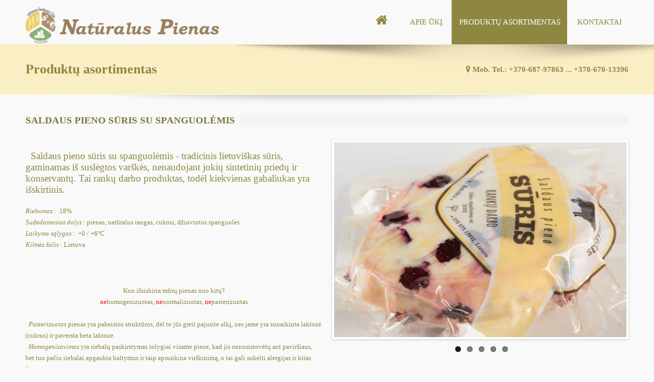

--- FILE ---
content_type: text/html; charset=UTF-8
request_url: https://naturaluspienas.lt/sps_su_spanguolem.php
body_size: 19309
content:
<!DOCTYPE HTML>
<html>
<head>
<meta http-equiv="Content-Type" content="text/html; charset=UTF-8">
<meta name="viewport" content="width=device-width"/>
<title>Produktų asortimentas | NatūralusPienas.lt | Adrianos Šedienės ūkis</title>
<!-- STYLES & JQUERY 
================================================== -->
<link rel="stylesheet" type="text/css" href="css/style.css"/>
<link rel="stylesheet" type="text/css" href="css/icons.css"/>
<link rel="stylesheet" type="text/css" href="css/slider.css"/>
<link rel="stylesheet" type="text/css" href="css/skingreen.css"/><!-- Change skin color here -->
<link rel="stylesheet" type="text/css" href="css/responsive.css"/>
<script src="js/jquery-1.9.0.min.js"></script><!-- scripts at the bottom of the document -->
<link href="images/favicon.png" rel="shortcut icon">
<!-- Global site tag (gtag.js) - Google Analytics -->
<script async src="https://www.googletagmanager.com/gtag/js?id=UA-111999848-1"></script>
<script>
  window.dataLayer = window.dataLayer || [];
  function gtag(){dataLayer.push(arguments);}
  gtag('js', new Date());

  gtag('config', 'UA-111999848-1');
</script>
</head>
<body>
<!-- TOP LOGO & MENU
================================================== -->
<div class="grid">
	<div class="row space-bot">
		<!--Logo-->
		<div class="c4">
			<a href="index.php">
				<img src="images/logo.png" class="logo" alt="">
			</a>
		</div>
		<!--Menu-->
		<div class="c8">
			<nav id="topNav">
			<ul id="responsivemenu">
				<li><a href="index.php"><i class="icon-home homeicon"></i><span class="showmobile">Pradžia</span></a></li>
				<li><a href="apie.php">Apie ūkį</a></li>
				<li class="active"><a href="asortimentas.php">Produktų asortimentas</a>
				<ul style="display: none;">
					<!doctype html>
<html>
<head>
<meta charset="utf-8">
<title>Menu</title>
</head>

<body>
					<li><a href="pienas.php">Žalias pienas</a></li>
					<li><a href="ng.php">Grietinė</a></li>	
					<li><a href="g.php">Grietinėlė</a></li>					
					<li><a href="suriai.php">Sūriai</a></li>								
					<li><a href="jogurtai.php">Jogurtai</a></li>					
					<li><a href="rugpienis.php">Rūgpienis</a></li>
					<li><a href="varske.php">Varškė</a></li>				
					<li><a href="sviestai.php">Sviestas</a></li>
					<li><a href="pasukos.php">Pasukos</a></li>
					<li class="last"><a href="isrugos.php">Išrūgos</a></li>
</body>
</html>
				</ul>
				</li>			
				<li class="last"><a href="kontaktai.php">Kontaktai</a></li>
				
			</nav>
		</div>
	</div>
</div>
<!-- HEADER
================================================== -->
<div class="undermenuarea">
	<div class="boxedshadow">
	</div>
	<div class="grid">
		<div class="row">
			<div class="c8">
				<h1 class="titlehead"><!doctype html>
<html>
<head>
<meta charset="utf-8">
<title>Head</title>
</head>

<body>Produktų asortimentas
</body>
</html>
</h1>
			</div>
			<div class="c4">
				<h1 class="titlehead rightareaheader"><i class="icon-map-marker"></i> <!doctype html>
<html>
<head>
<meta charset="utf-8">
<title>Tel</title>
</head>

<body> Mob. Tel.:  +370-687-97863  ... +370-670-13396
</body>
</html>
</h1>
			</div>
		</div>
	</div>
</div>
<!-- CONTENT
================================================== -->
<div class="grid">
		<div class="shadowundertop">
		</div>
		<div class="row">
			<div class="c12">
				<h1 class="maintitle ">
				<span>Saldaus pieno sūris su spanguolėmis</span>
				</h1></div></div>
		<div class="row">
			<!-- begin description area -->
			<div class="c6">
				<p class="asortimento-tekstas">
					 &nbsp; Saldaus pieno sūris su spanguolėmis -  tradicinis lietuviškas sūris, gaminamas iš suslėgtos varškės, nenaudojant jokių sintetinių priedų ir  konservantų. Tai rankų darbo produktas, todėl kiekvienas gabaliukas yra išskirtinis.
				</p>
				<i>Riebumas</i> :&nbsp; 18%<br>
				<i>Sudedamosios dalys</i> : pienas, natūralus raugas, cukrus, džiovintos spanguolės.<br>
				<i>Laikymo sąlygos</i> :&nbsp; +0 / +6°C<br>
				<i>Kilmės šalis</i> : Lietuva
				<p>
				 <hr>
				</p>
				<p>
				<!doctype html>
<html>
<head>
<meta charset="utf-8">
<title>BA_footer</title>
</head>

<body><br>
<center>Kuo išsiskiria mūsų pienas nuo kitų?<br>
	<span style="color:red">ne</span>homogenizuotas, <span style="color:red">ne</span>normalizuotas, <span style="color:red">ne</span>pasterizuotas</center>
<br><p>
	&nbsp; <i>Pasterizuotas</i> pienas yra pakeistos struktūros, dėl to jūs greit pajusite alkį, nes
jame yra sunaikinta laktozė (cukrus) ir paversta beta laktoze.<br>
&nbsp; <i>Homogenizavimas</i> yra riebalų paskirstymas tolygiai visame piene, kad jis
nenusistovėtų ant paviršiaus, bet tuo pačiu riebalai apgaubia baltymus ir taip
apsunkina virškinimą, o tai gali sukelti alergijas ir kitas ligas.<br>
&nbsp; <i>Normalizavimas</i> - tai dirbtinai pieno riebumo ir kitų medžiagų sulyginimas iki tam tikro lygio.
</p>
</body>
</html>
				</p>
			</div><!-- end description area -->
				
			<!-- begin slider area -->
			<div class="c6">
				<div class="flexslider">
					<ul class="slides">
						<li>
						<img src="images/asortimentas/552/suriai/sps_su_spanguolemis/1.jpg" alt="">
						</li>
						<li>
						<img src="images/asortimentas/552/suriai/sps_su_spanguolemis/2.jpg" alt="">
						</li>
						<li>
						<img src="images/asortimentas/552/suriai/sps_su_spanguolemis/3.jpg" alt="">
						</li>
						<li>
						<img src="images/asortimentas/552/suriai/sps_su_spanguolemis/4.jpg" alt="">
						</li>
						<li>
						<img src="images/asortimentas/552/suriai/suriai_1.jpg" alt="">
						</li>
					</ul>
				</div>
			</div><!-- end slider area -->
				
		</div>
</div><!-- end grid -->
<!-- KARUSELĖ
================================================== -->
<!DOCTYPE HTML>
<html>
<body>

<!-- START content area
================================================== -->
<div class="grid">

<!-- SHOWCASE
	================================================== -->
	<div class="row space-top">
		<div class="c12 space-top">
			<h1 class="maintitle ">
			<span>POPULIARIAUSI</span>
			</h1>
		</div>
	</div>
	<div class="row space-bot">
		<div class="c12">
			<div class="list_carousel">
				<div class="carousel_nav">
					<a class="prev" id="car_prev" href="#"><span>prev</span></a>
					<a class="next" id="car_next" href="#"><span>next</span></a>
				</div>
				<div class="clearfix">
				</div>
				<ul id="recent-projects">
					<!--featured-projects 1-->
					<li>
					<div class="featured-projects">
						<div class="featured-projects-image">
							<a href="sps.php"><img src="images/asortimentas/278/suriai/sp_suris_saldaus_pieno.jpg" class="imgOpa" alt=""></a>
						</div>
						<div class="featured-projects-content">
							<h1><a href="sps.php">Saldaus pieno sūris</a></h1>
							<p>
								 Riebumas :  18%
							</p>
						</div>
					</div>
					</li>
					<!--featured-projects 2-->
					<li>
					<div class="featured-projects">
						<div class="featured-projects-image">
							<a href="ng.php"><img src="images/asortimentas/278/ng.jpg" class="imgOpa" alt=""></a>
						</div>
						<div class="featured-projects-content">
							<h1><a href="ng.php">Natūrali grietinė </a></h1>
							<p>
								 Riebumas ~35-40%
							</p>
						</div>
					</div>
					</li>
					<!--featured-projects 3-->
					<li>
					<div class="featured-projects">
						<div class="featured-projects-image">
							<a href="jogurtas_su_persikais.php"><img src="images/asortimentas/278/jogurtai/jogurtas_su_persikais.jpg" class="imgOpa" alt=""></a>
						</div>
						<div class="featured-projects-content">
							<h1><a href="jogurtas_su_persikais.php">Natūralus jogurtas su persikais</a></h1>
							<p>
								 Riebumas: ~ 4,0 - 4,4%
							</p>
						</div>
					</div>
					</li>
					<!--featured-projects 4-->
					<li>
					<div class="featured-projects">
						<div class="featured-projects-image">
							<a href="sps_su_spanguolem.php"><img src="images/asortimentas/278/suriai/sp_suris_su_spanguolemis.jpg" class="imgOpa" alt=""></a>
						</div>
						<div class="featured-projects-content">
							<h1><a href="sps_su_spanguolem.php">Saldaus pieno sūris su spanguolėmis</a></h1>
							<p>
								 Riebumas :  18%
							</p>
						</div>
					</div>
					</li>
					<!--featured-projects 5-->
					<li>
					<div class="featured-projects">
						<div class="featured-projects-image">
							<a href="jogurtas_su_melynem.php"><img src="images/asortimentas/278/jogurtai/jogurtas_su_melynemis.jpg" class="imgOpa" alt=""></a>
						</div>
						<div class="featured-projects-content">
							<h1><a href="jogurtas_su_melynem.php">Natūralus jogurtas su mėlynėmis</a></h1>
							<p>
								 Riebumas: ~ 4,0 - 4,4%
							</p>
						</div>
					</div>
					</li>
					<!--featured-projects 6-->
					<li>
					<div class="featured-projects">
						<div class="featured-projects-image">
							<a href="vs_rukytas.php"><img src="images/asortimentas/278/suriai/varskes_suris_rukytas.jpg" class="imgOpa" alt=""></a>
						</div>
						<div class="featured-projects-content">
							<h1><a href="vs_rukytas.php">Rukytas varškės sūris</a></h1>
							<p>
								 Riebumas :  20%
							</p>
						</div>
					</div>
					</li>
					<!--featured-projects 7-->
					<li>
					<div class="featured-projects">
						<div class="featured-projects-image">
							<a href="sps_keptas.php"><img src="images/asortimentas/278/suriai/sp_suris_keptas.jpg" class="imgOpa" alt=""></a>
						</div>
						<div class="featured-projects-content">
							<h1><a href="sps_keptas.php">Keptas saldaus pieno sūris</a></h1>
							<p>
								 Riebumas :  22%
							</p>
						</div>
					</div>
					</li>
					<!--featured-projects 8-->
					<li>
					<div class="featured-projects">
						<div class="featured-projects-image">
							<a href="vs.php"><img src="images/asortimentas/278/suriai/varskes_suris.jpg" class="imgOpa" alt=""></a>
						</div>
						<div class="featured-projects-content">
							<h1><a href="vs.php">Varškės sūris</a></h1>
							<p>
								 Riebumas :  9%
							</p>
						</div>
					</div>
					</li>
				</ul>
				<div class="clearfix">
				</div>
			</div>
		</div>
	</div>
	
	
</div><!-- end grid -->
	
<!-- END CONTENT AREA -->
<!-- JAVASCRIPTS
================================================== -->

<!-- carousel items -->
<script src="js/jquery.carouFredSel-6.0.3-packed.js"></script>


<!-- Call Showcase - change 4 from min:4 and max:4 to the number of items you want visible -->
<script type="text/javascript">
$(window).load(function(){			
			$('#recent-projects').carouFredSel({
				responsive: true,
				width: '100%',
				auto: true,
				circular	: true,
				infinite	: false,
				prev : {
					button		: "#car_prev",
					key			: "left",
						},
				next : {
					button		: "#car_next",
					key			: "right",
							},
				swipe: {
					onMouse: true,
					onTouch: true
					},
				scroll : 2000,
				items: {
					visible: {
						min: 4,
						max: 4
					}
				}
			});
		});	
</script>

<!-- Call opacity on hover images from carousel-->
<script type="text/javascript">
$(document).ready(function(){
    $("img.imgOpa").hover(function() {
      $(this).stop().animate({opacity: "0.6"}, 'slow');
    },
    function() {
      $(this).stop().animate({opacity: "1.0"}, 'slow');
    });
  });
</script>
</body>
</html>
<!-- FOOTER
================================================== -->
<!DOCTYPE HTML>
<html>
<head>
<meta http-equiv="Content-Type" content="text/html; charset=UTF-8">
<meta name="viewport" content="width=device-width"/>
<title>NatūralusPienas.lt Adrianos Šedienės ūkis</title>
<!-- STYLES & JQUERY 
================================================== -->
<link rel="stylesheet" type="text/css" href="css/style.css"/>
<link rel="stylesheet" type="text/css" href="css/icons.css"/>
<link rel="stylesheet" type="text/css" href="css/slider.css"/>
<link rel="stylesheet" type="text/css" href="css/prettyPhoto.css"/>
<link rel="stylesheet" type="text/css" href="css/skingreen.css"/><!-- change skin color -->
<link rel="stylesheet" type="text/css" href="css/responsive.css"/>
<script src="js/jquery-1.9.0.min.js"></script><!-- the rest of the scripts at the bottom of the document -->
<link href="images/favicon.png" rel="shortcut icon">
</head>
<body>
<!-- FOOTER
================================================== -->
<div id="wrapfooter">
	<div class="grid">
		<div class="row" id="footer">
			<!-- to top button  -->
			<p class="back-top floatright">
				<a href="#top"><span></span></a>
			</p>
			<!-- 1st column -->
			<div class="c3">
				<img src="images/logo-footer.png" style="padding-top: 7px;" alt="">
			</div>
			<!-- 2nd column
			<div class="c3">
				<h2 class="title"> Partneriai</h2>
				<hr class="footerstress">
				<div>
				<a data-gal="prettyPhoto[gallery1]" href="images/partneriai/big.jpg"><img src="images/partneriai/aibe.jpg" alt="" class="imgOpa"></a> 
				<a data-gal="prettyPhoto[gallery1]" href="images/partneriai/big.jpg"><img src="images/partneriai/biosala.jpg" alt="" class="imgOpa"></a> 
				<a data-gal="prettyPhoto[gallery1]" href="images/partneriai/big.jpg"><img src="images/partneriai/giles.jpg" alt="" class="imgOpa"></a> 
				<a data-gal="prettyPhoto[gallery1]" href="images/partneriai/big.jpg"><img src="images/partneriai/hales.jpg" alt="" class="imgOpa"></a><br>
				<a data-gal="prettyPhoto[gallery1]" href="images/partneriai/big.jpg"><img src="images/partneriai/biosala.jpg" alt="" class="imgOpa"></a> 
				<a data-gal="prettyPhoto[gallery1]" href="images/partneriai/big.jpg"><img src="images/partneriai/giles.jpg" alt="" class="imgOpa"></a> 
				<a data-gal="prettyPhoto[gallery1]" href="images/partneriai/big.jpg"><img src="images/partneriai/hales.jpg" alt="" class="imgOpa"></a>
				<a data-gal="prettyPhoto[gallery1]" href="images/partneriai/big.jpg"><img src="images/partneriai/aibe.jpg" alt="" class="imgOpa"></a> 
						
				</div>
			</div> -->
			<!-- 2nd column -->
			<div class="c3">
				<h2 class="title"><i class="icon-file-alt"></i> Rekvizitai</h2>
				<hr class="footerstress">
				<div>
					
				<dl>
					<dt>Ūkininkė Adriana Šedienė</dt>
					<dt>Ūk.k. 4679095</dt>
					<dd><span>PVM k  </span> LT100004398015</dd>
					<dd>Žiobiškio k., Rokiškio raj.</dd>
					<dd><span>Banko sąskaita: </span> LT584010041500199107</dd>
				</dl>	
				</div>
			</div>
			<!-- 3rd column -->
			<div class="c3">
				<h2 class="title"><i class="icon-map-marker"></i> Kontaktai</h2>
				<hr class="footerstress">
				<dl>
					<dt>Žiobiškio k. Rokiškio raj.</dt> 
					<dd><span>Mob.Tel.:</span> +370-687-97863 <br> +370-670-13396</dd>
					<dd>El.Paštas: pardavimai@naturaluspienas.lt</dd>
				</dl>
				
			</div>
			<!-- 4th column -->
			<div class="c3">
				<h2 class="title"><i class="icon-link"></i> Žymos</h2>
				<hr class="footerstress">
				<ul>
					<li>Žalias pienas</li>
					<li>Varškė</li>
					<li>Natūralis jogurtas su mėlynėmis</li>
					<li>Išrūgos</li>
					<li>Varškės sūris su čiasnakais</li>
					<li>Grietinė</li>
					<li>Kontaktai</li>
					<li>Produktų asortimentas</li>
					<li>Pasukos</li>
					<li>Rukytas sūris</li>
				</ul>
			</div>
			<!-- end 4th column -->
		</div>
	</div>
</div>
<!-- copyright area -->
<div class="copyright">
	<div class="grid">
		<div class="row">
			<div class="c6">
				 Natūralus Pienas &copy; 2017. Visos teisės saugomos.
			</div>
			<div class="c6">
				<span class="right">
				<!-- Premium Template by WowThemesNet --> </span>
			</div>
		</div>
	</div>
</div>
<!-- END CONTENT AREA -->
<!-- JAVASCRIPTS
================================================== -->
<!-- all -->
<script src="js/modernizr-latest.js"></script>


<!-- slider -->
<script src="js/jquery.cslider.js"></script>

<!-- cycle -->
<script src="js/jquery.cycle.js"></script>

<!-- carousel items -->
<script src="js/jquery.carouFredSel-6.0.3-packed.js"></script>

<!-- twitter -->
<script src="js/jquery.tweet.js"></script>

<!-- Call Showcase - change 4 from min:4 and max:4 to the number of items you want visible -->
<script type="text/javascript">
$(window).load(function(){			
			$('#recent-projects').carouFredSel({
				responsive: true,
				width: '100%',
				auto: true,
				circular	: true,
				infinite	: false,
				prev : {
					button		: "#car_prev",
					key			: "left",
						},
				next : {
					button		: "#car_next",
					key			: "right",
							},
				swipe: {
					onMouse: true,
					onTouch: true
					},
				scroll : 2000,
				items: {
					visible: {
						min: 4,
						max: 4
					}
				}
			});
		});	
</script>

<!-- Call opacity on hover images from carousel-->
<script type="text/javascript">
$(document).ready(function(){
    $("img.imgOpa").hover(function() {
      $(this).stop().animate({opacity: "0.6"}, 'slow');
    },
    function() {
      $(this).stop().animate({opacity: "1.0"}, 'slow');
    });
  });
</script> 
<!-- JAVASCRIPTS nuotraukoms
================================================== -->
<!-- filterable -->
<script src="js/jquery.isotope.min.js"></script>

<!-- gallery -->
<script src="js/jquery.prettyPhoto.js"></script>

<!-- CALL opacity on hover images -->
<script type="text/javascript">
$(document).ready(function(){
    $("img.imgOpa").hover(function() {
      $(this).stop().animate({opacity: "0.6"}, 'slow');
    },
    function() {
      $(this).stop().animate({opacity: "1.0"}, 'slow');
    });
  });
</script>

<!-- CALL filtering -->
<script>
$(document).ready(function(){
var $container = $('#content');
  $container.imagesLoaded( function(){
    $container.isotope({
	filter: '*',
	animationOptions: {
     duration: 750,
     easing: 'linear',
     queue: false,
   }
});
});
$('#nav a').click(function(){
  var selector = $(this).attr('data-filter');
    $container.isotope({ 
	filter: selector,
	animationOptions: {
     duration: 750,
     easing: 'linear',
     queue: false,
   }
  });
  return false;
});

$('#nav a').click(function (event) {
    $('a.selected').removeClass('selected');
    var $this = $(this);
    $this.addClass('selected');
    var selector = $this.attr('data-filter');

    $container.isotope({
         filter: selector
    });
    return false; // event.preventDefault()
});

});
 </script>
 
<!-- CALL lightbox prettyphoto -->
<script type="text/javascript">
  $(document).ready(function(){
    $("a[data-gal^='prettyPhoto']").prettyPhoto({social_tools:'', animation_speed: 'normal' , theme: 'dark_rounded'});
  });
</script>

</body>
</html><!-- JAVASCRIPTS
================================================== -->
<!-- all -->
<script src="js/modernizr-latest.js"></script>

<!-- menu & scroll to top -->
<script src="js/common.js"></script>

<!-- twitter -->
<script src="js/jquery.tweet.js"></script>

<!-- cycle -->
<script src="js/jquery.cycle.js"></script>

<!-- flexslider -->
<script src="js/jquery.flexslider-min.js"></script>

<!-- CALL flexslder -->
<script>
// Can also be used with $(document).ready()
$(window).load(function() {
$('.flexslider').flexslider({
animation: "slide"
});
});
</script>
</body>
</html>

--- FILE ---
content_type: text/css
request_url: https://naturaluspienas.lt/css/style.css
body_size: 72685
content:
/* * IVORY Framework * * A simple,flexible,powerful and fully responsive grid based front-end web framework * makes your web development faster and easier,& it takes you all the way from 1200px on down to 320px. * * Developed by Lakshmikanth Vallampati - kanth.vallampati@gmail.com * Licensed under GPLv2 * http://weice.in/ivory * */
/* ---------------------------------------- HTML RESET ----------------------------------------- */
html, body, div, span, applet, object, iframe, h1, h2, h3, h4, h5, h6, p, blockquote, pre, a, abbr, acronym, address, big, cite, code, del, dfn, em, img, ins, kbd, q, s, samp, small, strike, strong, sub, sup, tt, var, b, u, i, center, dl, dt, dd, ol, ul, li, fieldset, form, label, legend, table, caption, tbody, tfoot, thead, tr, th, td, article, aside, canvas, details, embed, figure, figcaption, footer, header, hgroup, menu, nav, output, ruby, section, summary, time, mark, audio, video { margin: 0; padding: 0; border: 0; font-size: 100%; font: inherit; vertical-align: baseline; font-family: Bookman Old Style; }
article, aside, details, figcaption, figure, footer, header, hgroup, menu, nav, section, label, legend { display: block }
body { background: #f9f9f9; font: 13px/22px Bookman Old Style, "HelveticaNeue", "Helvetica Neue", Helvetica, Arial, sans-serif; color: #8E8741; }
blockquote, q { quotes: none }
blockquote:before, blockquote:after, q:before, q:after { content: ''; content: none; }
table { border-collapse: collapse; border-spacing: 0; }
img { max-width: 100% }
i { font-family: Bookman Old Style, Georgia }
label { font-size: 14px; color: #7D7739; cursor: pointer; display: block; font-weight: 500; margin-bottom: 3px; }
/* --------------------------------------- Clearfixes ------------------------------------------ */
.row:before, .row:after, .clearfix:before, .clearfix:after { content: ''; display: table; }
.row:after, .clearfix:after { clear: both }
.row, .clearfix { zoom: 1 }
/* --------------------------------------- GRID Layout ----------------------------------------- */
* { box-sizing: border-box; -ms-box-sizing: border-box; -moz-box-sizing: border-box; -webkit-box-sizing: border-box; }
body { margin: 0 auto }
.grid { margin: 0 auto; max-width: 1200px; width: 100%; }
/* You can choose the grid 1200 or 1140 or 1024 or 960 as per your requirement */
.g1140 { margin: 0 auto; max-width: 1140px; width: 100%; }
.g1024 { margin: 0 auto; max-width: 1024px; width: 100%; }
.g960 { margin: 0 auto; max-width: 960px; width: 100%; }
.row { width: 100%; margin: 0 auto; }
.c1 { width: 8.33% }
.c2 { width: 16.66% }
.c3 { width: 25% }
.c4 { width: 33.33% }
.c5 { width: 41.66% }
.c6 { width: 50% }
.c7 { width: 58.33% }
.c8 { width: 66.66% }
.c9 { width: 75% }
.c10 { width: 83.33% }
.c11 { width: 91.66% }
.c12 { width: 100% }
.c1-5 { width: 20% }
/* This column can be used as a one fifth of the row */
.c1-8 { width: 12.5% }
/* This column can be used as a one eigth of the row */
.c1, .c2, .c3, .c4, .c5, .c6, .c7, .c8, .c9, .c10, .c11, .c12, .c1-5, .c1-8 { min-height: 1px; float: left; padding-left: 10px; padding-right: 10px; position: relative; }
.row .row { margin-left: -10px }
sub, sup { font-size: 60%; line-height: 0; position: relative; vertical-align: baseline; }
sup { top: -0.5em }
sub { bottom: -0.25em }
/* ------------------------------------------ Misc ----------------------------------------- */
.left { float: left }
.right { float: right }
.text-left { text-align: left }
.text-right { text-align: right }
.text-center { text-align: center }
.text-justify { text-align: justify }
.space-top { margin-top: 20px }
.space-bot { margin-bottom: 20px }
.space-htop { margin-top: 10px }
.space-hbot { margin-bottom: 10px }
/* ------------------------------------------- Typography ---------------------------------------------- */
h1, h2, h3, h4, h5, h6 { font-style: normal; color: #7D7739; text-rendering: optimizeLegibility; line-height: 1.1; margin-bottom: 14px; margin-top: 14px; font-family: Bookman Old Style ; }
h1 small, h2 small, h3 small, h4 small, h5 small, h6 small { font-size: 60%; color: #333; line-height: 0; }
h1 a, h2 a, h3 a, h4 a, h5 a, h6 a { font-weight: inherit; text-decoration: none; }
h1 { font-size: 36px; line-height: 48px; margin-bottom: 12px; }
h2 { font-size: 32px; line-height: 42px; margin-bottom: 8px; }
h3 { font-size: 27px; line-height: 36px; margin-bottom: 6px; }
h4 { font-size: 24px; line-height: 32px; margin-bottom: 4px; }
h5 { font-size: 20px; line-height: 27px; font-family: OpenSansRegular; font-weight: bold; }
h6 { font-size: 16px; line-height: 27px; font-family: OpenSansRegular; font-weight: bold; }
a { color: #8E8741; text-decoration: none; line-height: inherit; }
a:hover { color: #8E8741 }
a:focus { color: #8E8741; outline: none; }
p { margin-bottom: 20px }
p a, p a:visited { line-height: inherit }
p.note { background-color: #f0f0f0; padding: 15px 10px 20px; box-shadow: 0 1px 3px rgba(0,0,0,.3); -moz-box-shadow: 0 1px 3px rgba(0,0,0,.3); -webkit-box-shadow: 0 1px 3px rgba(0,0,0,.3); }
p.alert { background-color: #fff6aa; border-color: #ffc814; padding: 15px 10px 15px; box-shadow: 0 1px 3px rgba(0,0,0,.3); -moz-box-shadow: 0 1px 3px rgba(0,0,0,.3); -webkit-box-shadow: 0 1px 3px rgba(0,0,0,.3); }
p.alert, p.alert * { color: #454545; text-shadow: 0 1px 0 rgba(255,255,255,0.6) !important; }
p.alert.success { background-color: #d7e87c; border-color: #97ae1e; }
p.alert.error { background-color: #edb39b; border-color: #ed6127; }
p.alert.info { background-color: #d9edf0; border-color: #b8e7f5; }
em, i { font-style: italic; line-height: inherit; }
strong, b { font-weight: bold; line-height: inherit; }
small { font-size: 70%; line-height: inherit; }
hr { border: solid #eee; border-width: 1px 0 0; clear: both; margin: 20px 0 -15px; height: 0; }
/* ----------------------------------------- Lists ------------------------------------------ */
#topNav ul, ol { list-style-position: inside; text-indent: 5px; }
ul, ol { margin-bottom: 8px }
ul li ul, ul li ol { margin-bottom: 0px }
ul.square, ul.circle, ul.disc { margin-left: 12px }
ul.square { list-style-type: square }
ul.square li ul { list-style: inherit }
ul.circle { list-style-type: circle }
ul.circle li ul { list-style: inherit }
ul.disc { list-style-type: disc }
ul.disc li ul { list-style: inherit }
ul.no-bullet { list-style: none }
ul.large li { line-height: 21px }
ol { margin-left: 10px }
ol li ul, ol li ol { margin-left: 10px; margin-bottom: 0; }
ul { list-style: none }
/* --------------------------------------- Form Elements ------------------------------------- */
img { border: 0px }
form { margin-bottom: 20px; font: 14px "HelveticaNeue","Helvetica Neue",Helvetica,Arial,sans-serif; color: #777; }
fieldset { margin-bottom: 20px }
textarea, input[type="text"], input[type="password"], input[type="datetime"], input[type="datetime-local"], input[type="date"], input[type="month"], input[type="time"], input[type="week"], input[type="number"], input[type="email"], input[type="url"], input[type="search"], input[type="tel"], input[type="color"], select { background: #ffffff; border: 1px solid #ddd; padding: 8px 8px; vertical-align: middle; outline: none; border-radius: 2px; -moz-border-radius: 2px; -webkit-border-radius: 2px; transition: border linear 0.4s,box-shadow linear 0.4s; -o-transition: border linear 0.4s,box-shadow linear 0.4s; -moz-transition: border linear 0.4s,box-shadow linear 0.4s; -webkit-transition: border linear 0.4s,box-shadow linear 0.4s; margin: 0; width: 100%; display: block; margin-bottom: 20px; }
input[type="text"]:focus, input[type="password"]:focus, input[type="email"]:focus, textarea:focus { border: 1px solid; border-color: rgba(82,168,236,0.8); color: #444; box-shadow: inset 0 1px 1px rgba(0,0,0,0.075),0 0 8px rgba(81,168,236,0.5); -moz-box-shadow: inset 0 1px 1px rgba(0,0,0,0.075),0 0 8px rgba(81,168,236,0.5); -webkit-box-shadow: inset 0 1px 1px rgba(0,0,0,0.075),0 0 8px rgba(81,168,236,0.5); }
textarea { min-height: 120px }
input[type="checkbox"] { display: inline }
label span, legend span { font-size: 12px; color: #444; }
/* ---- Alerts ---- */
.alert { padding: 10px; margin-bottom: 18px; color: #c09853; text-shadow: 0 1px 0 rgba(255, 255, 255, 0.5); background-color: #fcf8e3; border: 1px solid #fbeee0; border-radius: 4px; -moz-border-radius: 4px; -webkit-border-radius: 4px; }
.success { color: #468847;background-color: #dff0d8;border-color: #d6e9c6;padding: 10px;font-weight: bold;margin-bottom: 10px;}
.error { color: #b94a48; background-color: #f2dede; border-color: #eed3d7; }
.info { color: #3a87ad; background-color: #d9edf7; border-color: #bce8f1; }
.close {font-size: 20px;color: #333;float: right;}
/* ---- Accordion ---- */
.accordion { width: 100%; background: #fff; font-size: 14px; font-family: "Helvetica Neue", "Helvetica", Helvetica, Arial, sans-serif; border-radius: 5px; -moz-border-radius: 5px; -webkit-border-radius: 5px; box-shadow: 0 1px 3px rgba(0,0,0,.3); -moz-box-shadow: 0 1px 3px rgba(0,0,0,.3); -webkit-box-shadow: 0 1px 3px rgba(0,0,0,.3); }
.accordion p { height: 0; margin-bottom: 0px; padding: 0; color: #888; overflow: hidden; }
.accordion a { display: block; height: auto; padding: 5px; line-height: 24px; background-color: #eee; color: #333; text-decoration: none; text-align: center; border-bottom: 1px solid #aaa; }
.accordion a:hover, .accordion a:focus { opacity: .9; color: #ooo; }
.accordion a:active { color: #000 }
.accordion :target + p { padding: 10px 15px; border-bottom: 1px solid #ccc; height: auto; }
.accordian { }
.accordian li { list-style-type: none; padding: 10px 5px 10px 10px; }
.dimension { border-left: 1px solid #ddd; border-right: 1px solid #ddd; }
.even, .odd { font-weight: bold; height: 47px; padding-top: 3px; padding-left: 10px; }
.even { border: 1px solid #d8d8d8; background-color: #ececec; }
.odd { border: 1px solid black; background: #333; color: white; }
/* -------------------------------------------- Buttons ---------------------------------------- */
.button { font-size: 14px; background: #7D7739; color: #fff; border: 0px; line-height: 30px; padding-left: 15px; padding-right: 15px; cursor: pointer; }
.button:hover { opacity: 0.8 }
button { display: inline-block; *display: inline; padding: 7px 20px; margin-bottom: 10px; *margin-left: .3em; font-size: 14px; line-height: 20px; *line-height: 20px; color: #333 !important; text-align: center; vertical-align: middle; cursor: pointer; background-color: #eee; *background-color: #eee; background: -webkit-gradient(linear,left top,left bottom,from(#eee),to(#e6e6e6)); background: -moz-linear-gradient(top,#eee,#e6e6e6); border: 1px solid #bbbbbb; *border: 0; border-color: rgba(0,0,0,0.1) rgba(0,0,0,0.1) rgba(0,0,0,0.25); border-color: #eee,#eee,#d4d4d4; border-radius: 4px; -o-border-radius: 4px; -ms-border-radius: 4px; -moz-border-radius: 4px; -webkit-border-radius: 4px; filter: progid:dximagetransform.microsoft.gradient(startColorstr='#ffffffff',endColorstr='#ffe6e6e6',GradientType=0); filter: progid:dximagetransform.microsoft.gradient(enabled=false); *zoom: 1; box-shadow: inset 0 1px 0 rgba(255,255,255,0.2),0 1px 2px rgba(0,0,0,0.05); -moz-box-shadow: inset 0 1px 0 rgba(255,255,255,0.2),0 1px 2px rgba(0,0,0,0.05); -webkit-box-shadow: inset 0 1px 0 rgba(255,255,255,0.2),0 1px 2px rgba(0,0,0,0.05); }
button:hover, button:active { background: #eee; background: -webkit-gradient(linear,left top,left bottom,from(#eee),to(#f8f8f8)); background: -moz-linear-gradient(top,#eee,#f8f8f8); }
button.large { padding: 10px 35px; font-size: 15px; }
button.small { padding: 3px 13px; font-size: 13px; }
button.skyblue { /* --- skyblue color button --- */ color: #fff !important; background-color: #26a2b6; background: -moz-linear-gradient(#34bac9,#26a2b6); background: -webkit-gradient(linear,left top,left bottom,from(#34bac9),to(#26a2b6)); background: -webkit-linear-gradient(#34bac9,#26a2b6); background: -o-linear-gradient(#34bac9,#26a2b6); background: -ms-linear-gradient(#34bac9,#26a2b6); background: linear-gradient(#34bac9,#26a2b6); }
button.skyblue:hover, button.black:active { background: #a9016b; background: -webkit-gradient(linear,left top,left bottom,from(#26a2b6),to(#34bac9)); background: -moz-linear-gradient(top,#26a2b6,#34bac9); }
button.blue { /* --- blue color button --- */ color: #fff !important; background-color: #008fd5; background: -webkit-gradient(linear,left top,left bottom,from(#008fd5),to(#0085c6)); background: -moz-linear-gradient(top,#008fd5,#0085c6); filter: progid:dximagetransform.microsoft.gradient(startColorstr='#ffffff',endColorstr='#ffe6e6e6',GradientType=0); filter: progid:dximagetransform.microsoft.gradient(enabled=false); *zoom: 1; }
button.blue:hover, button.blue:active { background: #008fd5; background: -webkit-gradient(linear,left top,left bottom,from(#008fd5),to(#009de9)); background: -moz-linear-gradient(top,#008fd5,#009de9); }
button.green { /* --- green color button --- */ color: #fff !important; background-color: #46a546; background: -webkit-gradient(linear,left top,left bottom,from(#46a546),to(#419a41)); background: -moz-linear-gradient(top,#46a546,#419a41); filter: progid:dximagetransform.microsoft.gradient(startColorstr='#ffffffff',endColorstr='#ffe6e6e6',GradientType=0); filter: progid:dximagetransform.microsoft.gradient(enabled=false); *zoom: 1; }
button.green:hover, button.green:active { background: #46a546; background: -webkit-gradient(linear,left top,left bottom,from(#46a546),to(#4cb34c)); background: -moz-linear-gradient(top,#46a546,#4cb34c); }
button.yellow { /* --- yellow color button --- */ color: #fff !important; background-color: #f0bf4a; background: -moz-linear-gradient(#f0c930,#f0bf4a); background: -webkit-gradient(linear,left top,left bottom,from(#f0c930),to(#f0bf4a)); background: -webkit-linear-gradient(#f0c930,#f0bf4a); background: -o-linear-gradient(#f0c930,#f0bf4a); background: -ms-linear-gradient(#f0c930,#f0bf4a); background: linear-gradient(#f0c930,#f0bf4a); }
button.yellow:hover, button.black:active { background: #f0bf4a; background: -webkit-gradient(linear,left top,left bottom,from(#f0bf4a),to(#f0c930)); background: -moz-linear-gradient(top,#f0bf4a,#f0c930); }
button.orange { /* --- orange color button --- */ color: #fff !important; background-color: #ff5c00; background: -moz-linear-gradient(#ff6f40,#ff5c00); background: -webkit-gradient(linear,left top,left bottom,from(#ff6f40),to(#ff5c00)); background: -webkit-linear-gradient(#ff6f40,#ff5c00); background: -o-linear-gradient(#ff6f40,#ff5c00); background: -ms-linear-gradient(#ff6f40,#ff5c00); background: linear-gradient(#ff6f40,#ff5c00); }
button.orange:hover, button.black:active { background: #d798d1; background: -webkit-gradient(linear,left top,left bottom,from(#ff5c00),to(#ff6f40)); background: -moz-linear-gradient(top,#ff5c00,#ff6f40); }
button.red { /* --- red color button --- */ color: #fff !important; background-color: #bd362f; background: -webkit-gradient(linear,left top,left bottom,from(#bd362f),to(#b1322c)); background: -moz-linear-gradient(top,#bd362f,#b1322c); filter: progid:dximagetransform.microsoft.gradient(startColorstr='#ffffffff',endColorstr='#ffe6e6e6',GradientType=0); filter: progid:dximagetransform.microsoft.gradient(enabled=false); *zoom: 1; }
button.red:hover, button-red:active { background: #bd362f; background: -webkit-gradient(linear,left top,left bottom,from(#bd362f),to(#cc3b34)); background: -moz-linear-gradient(top,#bd362f,#cc3b34); }
button.magenta { /* --- magenta color button --- */ color: #fff !important; background-color: #b9298f; background: -moz-linear-gradient(#b93180,#b9298f); background: -webkit-gradient(linear,left top,left bottom,from(#b93180),to(#b9298f)); background: -webkit-linear-gradient(#b93180,#b9298f); background: -o-linear-gradient(#b93180,#b9298f); background: -ms-linear-gradient(#b93180,#b9298f); background: linear-gradient(#b93180,#b9298f); }
button.magenta:hover, button.black:active { background: #b9298f; background: -webkit-gradient(linear,left top,left bottom,from(#b9298f),to(#b9358f)); background: -moz-linear-gradient(top,#b9298f,#b9358f); }
button.black { /* --- black color button --- */ color: #fff !important; background-color: #111; background: -moz-linear-gradient(#222,#111); background: -webkit-gradient(linear,left top,left bottom,from(#222),to(#111)); background: -webkit-linear-gradient(#222,#111); background: -o-linear-gradient(#222,#111); background: -ms-linear-gradient(#222,#111); background: linear-gradient(#222,#111); }
button.black:hover, button.black:active { background: #222; background: -webkit-gradient(linear,left top,left bottom,from(#222),to(#333)); background: -moz-linear-gradient(top,#222,#333); }
/* --------------------------------------- Table ------------------------------------------ */
table { *border-collapse: collapse; /* IE7 and lower */ border-spacing: 0; width: 100%; border: solid #ccc 1px; border-radius: 6px; -moz-border-radius: 6px; -webkit-border-radius: 6px; box-shadow: 0 1px 1px #ccc; -moz-box-shadow: 0 1px 1px #ccc; -webkit-box-shadow: 0 1px 1px #ccc; }
td, th { border-left: 1px solid #ccc; border-top: 1px solid #ccc; padding: 10px; text-align: left; }
th { background-color: #d9edf0; background-image: -webkit-gradient(linear,left top,left bottom,from(#ebf3fc),to(#dce9f9)); background-image: -webkit-linear-gradient(top,#ebf3fc,#dce9f9); background-image: -moz-linear-gradient(top,#ebf3fc,#dce9f9); background-image: -ms-linear-gradient(top,#ebf3fc,#dce9f9); background-image: -o-linear-gradient(top,#ebf3fc,#dce9f9); background-image: linear-gradient(top,#ebf3fc,#dce9f9); box-shadow: 0 1px 0 rgba(255,255,255,.8) inset; -moz-box-shadow: 0 1px 0 rgba(255,255,255,.8) inset; -webkit-box-shadow: 0 1px 0 rgba(255,255,255,.8) inset; border-top: none; text-shadow: 0 1px 0 rgba(255,255,255,.5); }
/* ----------------------------------------- Tabs ----------------------------------------- */
.tab-page p { padding: 20px }
.tab-container { position: relative }
/* You have to change the height based on your content */
.tab-container .tab-radio { display: none }
.tab-container .tab { display: block; float: left; position: relative; border-top-left-radius: 4px; border-top-right-radius: 4px; border: 1px solid #cfd2d7; color: #888; margin-top: -10px; margin-right: 1.0%; padding: 5px 20px; text-decoration: none; text-align: center; cursor: pointer; background-color: #eee; text-transform: uppercase; font-family: OpenSansBold; }
.tab-container .tab-radio:checked ~ .tab, .tab-container .tab-radio:active ~ .tab { background-color: #fff; z-index: 100; border-bottom: 1px solid #fff; }
.tab-container .tab-radio:checked ~ .tab { background-color: #fff; color: #333; }
.tab-container .tab-page { visibility: hidden; background-color: #fff; color: #888; display: block; position: absolute; top: 22px; height: auto; width: 100%; float: left; padding: 5px; border: 1px solid #ddd; border-top-right-radius: 5px; border-bottom-left-radius: 5px; border-bottom-right-radius: 5px; }
.tab-container .tab-radio:checked ~ .tab-page { visibility: visible }
/* =Media query for 960 Screens - sets nested grids to 100%-------------------------------------------------------------- */
@media only screen and (max-width:960px) { 
	.row .row .c1, .row .row .c2, .row .row .c3, .row .row .c4, .row .row .c5, .row .row .c6, .row .row .c7, .row .row .c8, .row .row .c9, .row .row .c10, .row .row .c11, .row .row .c12, .row .row .c1-5, .row .row .c1-8 { width: 100%; margin-bottom: 20px; margin-left: 0px; margin-right: 0px; }
	.row .row>div:last-child { margin-bottom: 0 !important }
}
/* =Media query for iPad and tablets-------------------------------------------------------------- */
@media handheld,only screen and (max-width:768px),only screen and (max-device-width:768px) and (orientation:portrait) { 
	body { font-size: 90% }
	.row { margin-bottom: 0!important }
	.c1, .c2, .c3, .c4, .c5, .c6, .c7, .c8, .c9, .c10, .c11, .c12, .c1-5, .c1-8 { width: 100%; margin-right: 0; margin-left: 0; margin-bottom: 20px; }
}
/* Generated by Font Squirrel (http://www.fontsquirrel.com) on February 17, 2013 07:43:32 AM America/New_York */
@font-face { font-family: 'OpenSansLight'; src: url('fonts/OpenSans-Light-webfont.eot'); src: url('fonts/OpenSans-Light-webfont.eot?#iefix') format('embedded-opentype'), url('fonts/OpenSans-Light-webfont.woff') format('woff'), url('fonts/OpenSans-Light-webfont.ttf') format('truetype'), url('fonts/OpenSans-Light-webfont.svg#OpenSansLight') format('svg'); font-weight: normal; font-style: normal; }
@font-face { font-family: 'OpenSansLightItalic'; src: url('fonts/OpenSans-LightItalic-webfont.eot'); src: url('fonts/OpenSans-LightItalic-webfont.eot?#iefix') format('embedded-opentype'), url('fonts/OpenSans-LightItalic-webfont.woff') format('woff'), url('fonts/OpenSans-LightItalic-webfont.ttf') format('truetype'), url('fonts/OpenSans-LightItalic-webfont.svg#OpenSansLightItalic') format('svg'); font-weight: normal; font-style: normal; }
@font-face { font-family: 'OpenSansRegular'; src: url('fonts/OpenSans-Regular-webfont.eot'); src: url('fonts/OpenSans-Regular-webfont.eot?#iefix') format('embedded-opentype'), url('fonts/OpenSans-Regular-webfont.woff') format('woff'), url('fonts/OpenSans-Regular-webfont.ttf') format('truetype'), url('fonts/OpenSans-Regular-webfont.svg#OpenSansRegular') format('svg'); font-weight: normal; font-style: normal; }
@font-face { font-family: 'OpenSansItalic'; src: url('fonts/OpenSans-Italic-webfont.eot'); src: url('fonts/OpenSans-Italic-webfont.eot?#iefix') format('embedded-opentype'), url('fonts/OpenSans-Italic-webfont.woff') format('woff'), url('fonts/OpenSans-Italic-webfont.ttf') format('truetype'), url('fonts/OpenSans-Italic-webfont.svg#OpenSansItalic') format('svg'); font-weight: normal; font-style: normal; }
@font-face { font-family: 'OpenSansSemibold'; src: url('fonts/OpenSans-Semibold-webfont.eot'); src: url('fonts/OpenSans-Semibold-webfont.eot?#iefix') format('embedded-opentype'), url('fonts/OpenSans-Semibold-webfont.woff') format('woff'), url('fonts/OpenSans-Semibold-webfont.ttf') format('truetype'), url('fonts/OpenSans-Semibold-webfont.svg#OpenSansSemibold') format('svg'); font-weight: normal; font-style: normal; }
@font-face { font-family: 'OpenSansSemiboldItalic'; src: url('fonts/OpenSans-SemiboldItalic-webfont.eot'); src: url('fonts/OpenSans-SemiboldItalic-webfont.eot?#iefix') format('embedded-opentype'), url('fonts/OpenSans-SemiboldItalic-webfont.woff') format('woff'), url('fonts/OpenSans-SemiboldItalic-webfont.ttf') format('truetype'), url('fonts/OpenSans-SemiboldItalic-webfont.svg#OpenSansSemiboldItalic') format('svg'); font-weight: normal; font-style: normal; }
@font-face { font-family: 'OpenSansBold'; src: url('fonts/OpenSans-Bold-webfont.eot'); src: url('fonts/OpenSans-Bold-webfont.eot?#iefix') format('embedded-opentype'), url('fonts/OpenSans-Bold-webfont.woff') format('woff'), url('fonts/OpenSans-Bold-webfont.ttf') format('truetype'), url('fonts/OpenSans-Bold-webfont.svg#OpenSansBold') format('svg'); font-weight: normal; font-style: normal; }
@font-face { font-family: 'OpenSansBoldItalic'; src: url('fonts/OpenSans-BoldItalic-webfont.eot'); src: url('fonts/OpenSans-BoldItalic-webfont.eot?#iefix') format('embedded-opentype'), url('fonts/OpenSans-BoldItalic-webfont.woff') format('woff'), url('fonts/OpenSans-BoldItalic-webfont.ttf') format('truetype'), url('fonts/OpenSans-BoldItalic-webfont.svg#OpenSansBoldItalic') format('svg'); font-weight: normal; font-style: normal; }
@font-face { font-family: 'OpenSansExtrabold'; src: url('fonts/OpenSans-ExtraBold-webfont.eot'); src: url('fonts/OpenSans-ExtraBold-webfont.eot?#iefix') format('embedded-opentype'), url('fonts/OpenSans-ExtraBold-webfont.woff') format('woff'), url('fonts/OpenSans-ExtraBold-webfont.ttf') format('truetype'), url('fonts/OpenSans-ExtraBold-webfont.svg#OpenSansExtrabold') format('svg'); font-weight: normal; font-style: normal; }
@font-face { font-family: 'OpenSansExtraboldItalic'; src: url('fonts/OpenSans-ExtraBoldItalic-webfont.eot'); src: url('fonts/OpenSans-ExtraBoldItalic-webfont.eot?#iefix') format('embedded-opentype'), url('fonts/OpenSans-ExtraBoldItalic-webfont.woff') format('woff'), url('fonts/OpenSans-ExtraBoldItalic-webfont.ttf') format('truetype'), url('fonts/OpenSans-ExtraBoldItalic-webfont.svg#OpenSansExtraboldItalic') format('svg'); font-weight: normal; font-style: normal; }
/* MENUS ================================================== */
/* JS disabled styles */
.no-js nav li:hover ul { display: block }
/* base nav styles */
nav { float: right; display: block; margin: 0px 0px 20px 0px; position: relative; color: #8E8741; text-transform: uppercase; font-family: OpenSansRegular; }
nav ul { padding: 0; margin: 0; }
nav ul ul li { height: auto }
nav li { -webkit-transition: all 0.5s ease-in-out; -moz-transition: all 0.5s ease-in-out; -o-transition: all 0.5s ease-in-out; -ms-transition: all 0.5s ease-in-out; transition: all 0.5s ease-in-out; position: relative; float: left; list-style-type: none; z-index: 1; font-size: 15px; margin-left: 5px; line-height: 67px; }
nav li:hover, nav li a:hover { -webkit-transition: all 0.5s ease-in-out; -moz-transition: all 0.5s ease-in-out; -o-transition: all 0.5s ease-in-out; -ms-transition: all 0.5s ease-in-out; transition: all 0.5s ease-in-out; background: #8E8741; color: #fff; }
nav li.active { background: #8E8741 }
nav li.active a { color: #fff }
nav ul:after { content: "."; display: block; height: 0; clear: both; visibility: hidden; }
nav li a { display: block; padding: 10px 13px 10px 10px; color: #8E8741; text-decoration: none; }
nav li a:focus { outline: none; text-decoration: none; }
nav li:first-child a { border-left: none }
nav li.last a { border-right: none }
nav a span { display: block; float: right; margin-left: 5px; }
nav ul ul { display: none; position: absolute; background: #8E8741; left: 0px; min-width: 230px; }
nav ul ul li { float: none; line-height: 30px; }
nav ul ul a { text-transform: none; -webkit-transition-property: background color; -webkit-transition-duration: 0.5s; -webkit-transition-timing-function: ease; -moz-transition-property: background color; -moz-transition-duration: 0.5s; -moz-transition-timing-function: ease; -o-transition-property: background color; -o-transition-duration: 0.5s; -o-transition-timing-function: ease; -ms-transition-property: background color; -ms-transition-duration: 0.5s; -ms-transition-timing-function: ease; transition-property: background color; transition-duration: 0.5s; transition-timing-function: ease; padding: 5px 10px; border-left: none; border-right: none; font-size: 14px; color: #fff; margin-left: -5px; }
nav ul ul a:hover { margin-left: 0px; background: rgba(0,0,0,0.1); margin-left: -5px; -webkit-transition-property: background color; -webkit-transition-duration: 0.5s; -webkit-transition-timing-function: ease; -moz-transition-property: background color; -moz-transition-duration: 0.5s; -moz-transition-timing-function: ease; -o-transition-property: background color; -o-transition-duration: 0.5s; -o-transition-timing-function: ease; -ms-transition-property: background color; -ms-transition-duration: 0.5s; -ms-transition-timing-function: ease; transition-property: background color; transition-duration: 0.5s; transition-timing-function: ease; }
nav ul>li:hover>a { color: #fff }
div.slide img { float: left; margin: 8px 5px 30px; }
blockquote.testimonial-wrap.testimonial { position: relative; display: table; -webkit-border-radius: 10px; -moz-border-radius: 10px; border-radius: 10px; padding: 15px; -webkit-box-shadow: 0 1px 3px rgba(0,0,0,0.4); -moz-box-shadow: 0 1px 3px rgba(0,0,0,0.4); box-shadow: 0 1px 3px rgba(0,0,0,0.4); font-size: 15px; line-height: 22px; background: #ebebeb; color: #545454; text-shadow: 0 1px 0 #fff; margin-bottom: 22px; }
blockquote.testimonial-wrap .testimonialdiv.valign { display: table-cell; vertical-align: middle; }
blockquote.testimonial-wrap .testimonial:after { position: absolute; z-index: 1; content: ' '; width: 14px; height: 14px; bottom: -14px; left: 28px; background: transparent url('http://www.happytables.com/wp-content/themes/happyv1/images/testimonial-arrow.png') 0 0; }
blockquote.testimonial-wrap .testimonial-profile { position: relative; min-height: 60px; padding-left: 70px; line-height: 1em; }
blockquote.testimonial-wrap .testimonial-profile img.profile-pic { position: absolute; top: 0; left: 0; width: 50px; height: 50px; border: 5px solid #ebebeb; }
blockquote.testimonial-wrap .testimonial-profile img.profile-country { position: absolute; top: 7px; right: 0; width: 16px; height: 11px; }
blockquote.testimonial-wrap .testimonial-profilediv.name { color: #ff7200; font-family: OpenSansBold; font-size: 14px; padding-top: 5px; }
blockquote.testimonial-wrap .testimonial-profilediv.restaurant { font-size: 13px; margin-top: 5px; line-height: 20px; }
#testimonials { position: relative; z-index: 0; }
.testimonial h6 { line-height: 0; margin-top: 5px; }
.main-cta-button { position: relative; z-index: 50; top: -18px; margin: 0 auto; font-weight: normal; text-transform: uppercase; letter-spacing: 1px; font-size: 20px; padding: 20px; -webkit-border-radius: 40px; -moz-border-radius: 40px; border-radius: 40px; color: #fff; text-shadow: 0 -1px 1px rgba(0,0,0,0.15); cursor: pointer; cursor: hand; background-color: #ee6100; background-repeat: repeat-x; background-image: -khtml-gradient(linear,left top,left bottom,from(#ff9422),to(#ee6100)); background-image: -moz-linear-gradient(top,#ff9422,#ee6100); background-image: -ms-linear-gradient(top,#ff9422,#ee6100); background-image: -webkit-gradient(linear,left top,left bottom,color-stop(0%,#ff9422),color-stop(100%,#ee6100)); background-image: -webkit-linear-gradient(top,#ff9422,#ee6100); background-image: -o-linear-gradient(top,#ff9422,#ee6100); background-image: linear-gradient(top,#ff9422,#ee6100); filter: progid:DXImageTransform.Microsoft.gradient(startColorstr='#ff9422',endColorstr='#ee6100',GradientType=0); border-color: #ee6100 #ee6100 #a24200; border-color: rgba(0,0,0,0.1) rgba(0,0,0,0.1) rgba(0,0,0,0.25); -webkit-box-shadow: 0 2px 4px 0 rgba(0,0,0,0.2),0 1px 1px 0 rgba(0,0,0,0.15); -moz-box-shadow: 0 2px 4px 0 rgba(0,0,0,0.2),0 1px 1px 0 rgba(0,0,0,0.15); box-shadow: 0 2px 4px 0 rgba(0,0,0,0.2),0 1px 1px 0 rgba(0,0,0,0.15); }
.main-cta-button:hover { background-color: #ff7200; background-repeat: repeat-x; background-image: -khtml-gradient(linear,left top,left bottom,from(#ffa533),to(#ff7200)); background-image: -moz-linear-gradient(top,#ffa533,#ff7200); background-image: -ms-linear-gradient(top,#ffa533,#ff7200); background-image: -webkit-gradient(linear,left top,left bottom,color-stop(0%,#ffa533),color-stop(100%,#ff7200)); background-image: -webkit-linear-gradient(top,#ffa533,#ff7200); background-image: -o-linear-gradient(top,#ffa533,#ff7200); background-image: linear-gradient(top,#ffa533,#ff7200); filter: progid:DXImageTransform.Microsoft.gradient(startColorstr='#ffa533',endColorstr='#ff7200',GradientType=0); border-color: #ff7200 #ff7200 #b35000; border-color: rgba(0,0,0,0.1) rgba(0,0,0,0.1) rgba(0,0,0,0.25); }
.theme-thumb-wrap { position: relative; width: 300px; height: 223px; }
.primarycolor { color: #fe9120 }
/* NICE TABS ================================================== */
#tabs { }
.container { border-top-right-radius: 7px; margin-top: 37px; border: 1px solid #eee; padding: 20px 20px 0px; background: #fff; }
#tabs li { float: left; list-style: none; border-top: 1px solid #eee; border-left: 1px solid #eee; border-right: 1px solid #eee; margin-right: 5px; border-top-left-radius: 3px; border-top-right-radius: 3px; }
#tabs li a { font-size: 13px; font-weight: bold; color: #000000; padding: 7px 14px 6px 12px; display: block; background: #FFFFFF; border-top-left-radius: 3px; border-top-right-radius: 3px; text-decoration: none; background: -moz-linear-gradient(top, #ebebeb, white 10%); background: -webkit-gradient(linear, 0 0, 0 10%, from(#ebebeb), to(white)); border-top: 1px solid white; text-shadow: -1px -1px 0 #fff; outline: none; }
#tabs li a.inactive { color: #333; background: #f3f3f3; border-top: 1px solid white; }
#tabs li a:hover, #tabs li a.inactive:hover { color: #000000 }

#form1 { margin: 1em 0; padding-top: 10px; background: url(../images/form1/form_top.gif) no-repeat 0 0; }
#form1 fieldset { margin: 0; padding: 0; border: none; float: left; display: inline; width: 260px; margin-left: 25px; }
#form1 legend { display: none }
#form1 p { margin: .5em 0 }
#form1 label { display: block }
#form1 input, #form1 textarea { width: 252px; border: 1px solid #ddd; background: #fff url(../images/form1/form_input.gif) repeat-x; padding: 3px; }
#form1 textarea { height: 125px; overflow: auto; }
#form1 p.submit { clear: both; background: url(../images/form1/form_bottom.gif) no-repeat 0 100%; padding: 0 25px 20px 25px; margin: 0; text-align: right; }
#form1 button { width: 150px; height: 37px; line-height: 37px; border: none; background: url(../images/form1/form_button.gif) no-repeat 0 0; color: #fff; cursor: pointer; text-align: center; }

/* CAROUSEL ================================================== */
.list_carousel { margin-left: -10px; margin-bottom: 20px; }
.list_carousel ul { margin: 0; padding: 0; list-style: none; display: block; }
.list_carousel li { width: 25%; display: block; float: left; margin-left: 10px; cursor: default !important; height: auto; }
.list_carousel.responsive { width: auto; margin-left: -10px; }
.clearfix { float: none; clear: both; }
.list_carousel .carousel_nav { position: absolute; padding-right: 11px; right: 0; top: -52px; background: #fff; padding-left: 5px; }
a.prev, a.next { background: url(../images/carousel_arrows.png) no-repeat #8E8741; width: 24px; height: 24px; display: block; position: relative; float: left; margin-left: 3px; -webkit-background-clip: padding-box; /* for Safari */background-clip: padding-box;; }
a.prev:hover, a.next:hover { background-color: #0E8FAB }
a.prev { background-position: -2px 0 }
a.prev.disabled { background-color: #7D7739 }
a.next { background-position: -22px 0 }
a.next.disabled { background-color: #7D7739 }
a.prev.disabled, a.next.disabled { cursor: default }
a.prev span, a.next span { display: none }
.pager { float: left; width: 300px; text-align: center; }
.pager a { margin: 0 5px; text-decoration: none; }
.pager a.selected { text-decoration: underline }
.timer { background-color: #999; height: 6px; width: 0px; }
.testimonials .list_carousel li { width: 330px }
.carousel-content { float: left; width: 100%; }
.featured-projects { background: #fff; font-size: 12px; -moz-box-shadow: 0 1px 3px rgba(34,25,25,0.4); text-align: center; overflow: hidden; position: relative; -webkit-transition: all 1s ease-in-out; -moz-transition: all 1s ease-in-out; -o-transition: all 1s ease-in-out; transition: all 1s ease-in-out; border: 1px solid #eee; border-bottom: double #ddd; }
.featured-projects:hover { }
.featured-projects-image { padding: 0px }
.featured-projects-image img { -webkit-box-sizing: content-box; -moz-box-sizing: content-box; box-sizing: content-box; }
.featured-projects-image a { display: block }
.featured-projects-content { padding: 0 10px }
.featured-projects-content p { margin-bottom: 10px }
.featured-projects-content h1 { font-size: 13px; line-height: 1; font-family: OpenSansRegular; font-weight: bold; }
.featured-projects-content h1 a { padding-bottom: 10px; border-bottom: 1px solid #eee; display: block; color: #222; }
.small { font-size: 12px }
/* FOOTER ================================================== */
#wrapfooter { background-color: #8E8741; margin-top: 40px; }
#footer .title { font-size: 15px; color: #fff; border-bottom: solid #333 1px; padding-bottom: 3px; width: 90%; }
.footerstress { border: solid #0E8FAB; border-width: 1px 0 0; clear: both; margin: -9px 0px 17px; height: 0; width: 50%; }
#footer [class^="icon-"], #footer [class*=" icon-"] { margin-right: 7px }
#footer { padding: 15px 0px 15px; color: #fff; }
#footer a { color: #888 }
#footer li { list-style: none; float: left; padding-right: 15px; }
#footer li a { color: #888 }
#footer h1 { font-size: 15px; color: #ddd; margin-bottom: 20px; margin-top: 0px; -webkit-mask-image: -webkit-gradient(linear,left top,left bottom,color-stop(0%,#000),color-stop(40%,#000),color-stop(100%,rgba(0,0,0,0.5))); }
.copyright { background-color: #7D7739; color: #fff; padding: 10px 0; font-size: 12px; border-top: 1px solid #ACA34F; }
.copyright a { color: #666 }
.textareafooter { background: #3F3F3F !important; border: #444 1px solid !Important; color: #999 !important; }
#footer ul.social-links li { border-radius: 50% }
.back-top-wrapper { width: 100%; position: absolute; overflow: hidden; height: 40px; display: block; }
.back-top { bottom: 42px; right: 20px; margin-bottom: 0; display: block; position: fixed; display: scroll; display: none; }
.back-top a { width: 35px; nowhitespace: afterproperty; nowhitespace: afterproperty; height: 35px; display: block; text-align: center; text-transform: uppercase; text-decoration: none; background: #333 url(../images/up-arrow.png) no-repeat center center; border-radius: 0px; /* transition */ -webkit-transition: 1s;-moz-transition:1s;transition:1s; opacity:0.4; border-radius: 3px;; }
.back-top a:hover { background-color: #7D7739 } /* arrow icon (span tag) */
.back-top span { width: 35px; nowhitespace: afterproperty; nowhitespace: afterproperty; height: 35px; display: block; border-radius: 10px; /* transition */ -webkit-transition: 1s;-moz-transition:1s;transition:1s; ; ; }
/* Footer Social ---------------------- */
ul.social-links li { background: #7D7739; float: left; font-size: 12px; list-style: none; width: 32px; height: 32px; text-indent: -9999px; margin: 0px 0px 5px 0px; -webkit-transition: all 0.5s ease-in-out; -moz-transition: all 0.5s ease-in-out; -o-transition: all 0.5s ease-in-out; -ms-transition: all 0.5s ease-in-out; transition: all 0.5s ease-in-out; margin-right: 10px; border-radius: 50%; -webkit-transition-duration: 0.8s; -moz-transition-duration: 0.8s; -o-transition-duration: 0.8s; transition-duration: 0.8s; -webkit-transition-property: -webkit-transform; -moz-transition-property: -moz-transform; -o-transition-property: -o-transform; transition-property: transform; overflow: hidden; }
ul.social-links li:hover { -webkit-transform: rotate(360deg); -moz-transform: rotate(360deg); -o-transform: rotate(360deg); }
ul.social-links li a.facebook { background: url(../images/socialpack/facebook.png) 50% 50% no-repeat }
ul.social-links li a.twitter { background: url(../images/socialpack/twitter.png) 50% 50% no-repeat }
ul.social-links li a.google { background: url(../images/socialpack/google.png) 50% 50% no-repeat }
ul.social-links li a.dribbble { background: url(../images/socialpack/dribbble.png) 50% 50% no-repeat }
ul.social-links li a.vimeo { background: url(../images/socialpack/vimeo.png) 50% 50% no-repeat }
ul.social-links li a.skype { background: url(../images/socialpack/skype.png) 50% 50% no-repeat }
ul.social-links li a.rss { background: url(../images/socialpack/rss.png) 50% 50% no-repeat }
ul.social-links li a.linkedin { background: url(../images/socialpack/linkedin.png) 50% 50% no-repeat }
ul.social-links li a.pinterest { background: url(../images/socialpack/pinterest.png) 50% 50% no-repeat }
ul.social-links>li.facebook-link:hover { float: left; font-size: 12px; width: 32px; height: 32px; background: #415b92; }
ul.social-links>li.twitter-link:hover { float: left; font-size: 12px; width: 32px; height: 32px; background: #10A3C3; }
ul.social-links>li.google-link:hover { float: left; font-size: 12px; width: 32px; height: 32px; background: #f54a35; }
ul.social-links>li.dribbble-link:hover { float: left; font-size: 12px; width: 32px; height: 32px; background: #fd83af; }
ul.social-links>li.vimeo-link:hover { float: left; font-size: 12px; width: 32px; height: 32px; background: #1ab7ea; }
ul.social-links>li.skype-link:hover { float: left; font-size: 12px; width: 32px; height: 32px; background: #56cbf7; }
ul.social-links li a { width: 32px; height: 32px; display: block; }
ul.social-links>li.rss-link:hover { float: left; font-size: 12px; width: 32px; height: 32px; background: #ff8500; }
ul.social-links>li.linkedin-link:hover { float: left; font-size: 12px; width: 32px; height: 32px; background: #007fc5; }
ul.social-links>li.pinterest-link:hover { float: left; font-size: 12px; width: 32px; height: 32px; background: #e63037; }

/* ACCORDION ================================================== */
ul.accordion { margin: 0 0 22px 0; border-bottom: 1px solid #e9e9e9; }
ul.accordion>li { list-style: none; margin: 0; padding: 0; border-top: 1px solid #e9e9e9; }
ul.accordion>li>div.title { cursor: pointer; background: #f6f6f6; padding: 15px; margin: 0; position: relative; border-left: 1px solid #e9e9e9; border-right: 1px solid #e9e9e9; -webkit-transition: 0.15s background linear; -moz-transition: 0.15s background linear; -o-transition: 0.15s background linear; transition: 0.15s background linear; }
ul.accordion>li>div.title h1, ul.accordion>li>div.title h2, ul.accordion>li>div.title h3, ul.accordion>li>div.title h4, ul.accordion>li>div.title h5 { margin: 0 }
ul.accordion>li>div.title:after { content: ""; display: block; width: 0; height: 0; border: solid 6px; border-color: transparent #9d9d9d transparent transparent; position: absolute; right: 15px; top: 21px; }
ul.accordion>li .content { display: none; padding: 15px; }
ul.accordion>li.active { border-top: 3px solid #2ba6cb }
ul.accordion>li.active .title { background: white; padding-top: 13px; }
ul.accordion>li.active .title:after { content: ""; display: block; width: 0; height: 0; border: solid 6px; border-color: #9d9d9d transparent transparent transparent; }
ul.accordion>li.active .content { background: white; display: block; border-left: 1px solid #e9e9e9; border-right: 1px solid #e9e9e9; }
/* TESTIMONIALS ================================================== */
.testimonial { padding: 20px 25px; background-color: #f2f2f2; /*Change colour here and in .arrow-down*/ float: left; color: #7D7739; text-shadow: 1px 1px 0 #ffffff; font-family: OpenSansItalic; -moz-border-radius: 8px; -webkit-border-radius: 8px; border-radius: 8px; }
.author-wrapper { width: 100%; margin-bottom: 20px; float: left; }
.arrow { float: left; margin-left: 25px; width: 0; height: 0; border-top: 30px solid #f2f2f2; /*Change colour here to match .testimonial*/ border-left: 30px solid transparent; border-right: 0px solid transparent; /*Make this 30px to create a triangle*/ }
.testimonial-name { float: left; margin: 0 8px; color: #0E8FAB; padding-top: 5px; font-size: 15px; font-weight: bold; }
.testimonial-name span { color: #7D7739; font-weight: normal; }
.hirefor { margin-bottom: 10px }
/* PRICING TABLES ================================================== */
.vuzz-pricing-table { list-style: none; margin: 0; padding: 0; font-size: 16px; -webkit-transition: 0.3s; -moz-transition: 0.3s; transition: 0.3s; }
.vuzz-pricing-table div { list-style: none }
.vuzz-pricing-table>div { margin-right: 2%; list-style: none; text-shadow: none; margin-bottom: 0; box-shadow: 0 0 10px rgba(0,0,0,0.05); -moz-box-shadow: 0 0 10px rgba(0,0,0,0.05); -webkit-box-shadow: 0 0 10px rgba(0,0,0,0.05); border-top: #0E8FAB 3px solid; border: 1px solid #e6e6e6; }
.vuzz-pricing-table:hover { webkit-box-shadow: 0 0 20px 0 rgba(0,0,0,0.4); -moz-box-shadow: 0 0 20px 0 rgba(0,0,0,0.4); box-shadow: 0 0 20px 0 rgba(0,0,0,0.4); z-index: 1; }
.vuzz-pricing.popular { webkit-box-shadow: 0 0 20px 0 rgba(0,0,0,0.4); -moz-box-shadow: 0 0 20px 0 rgba(0,0,0,0.4); box-shadow: 0 0 20px 0 rgba(0,0,0,0.4); z-index: 1; }
.vuzz-pricing-table .vuzz-pricing-header { text-align: center; padding: 20px 0 0px; }
.vuzz-pricing-table .vuzz-pricing-header h5 { color: #333; font-size: 1.313em; margin: 0; padding: 0 20px 20px; }
.vuzz-pricing-table .vuzz-pricing-cost { color: #fff; font-size: 1.500em; line-height: 1em; padding-top: 20px; background: #0E8FAB; }
.vuzz-pricing-table .vuzz-pricing-per { font-size: 0.786em; color: #fff; background: #0E8FAB; padding-bottom: 10px; }
.vuzz-pricing-table .vuzz-pricing-content { background: #fff; font-size: 0.857em; text-align: center; }
.vuzz-pricing-table .vuzz-pricing-content ul { margin: 0 !important; list-style: none !important; }
.vuzz-pricing-table .vuzz-pricing-content ul li { margin: 0 !important; padding: 10px 20px !important; border-bottom: 1px solid #eee; list-style: none !important; }
.vuzz-pricing-table .vuzz-pricing-content ul li:nth-child(2n+2) { background: #F9F9F9 }
.vuzz-pricing-table .vuzz-pricing-button { background: #fff; text-align: center; border-top: 1px solid #fff; padding: 20px; }
.vuzz-pricing-table .vuzz-pricing-button .vuzz-button { float: none; margin: 0 auto; }
#pricing-table { text-align: center; width: 100%; }
#pricing-table .plan { font: 12px 'Lucida Sans','trebuchet MS',Arial,Helvetica; background: #fff; border: 1px solid #eee; color: #333; padding: 20px; float: left; position: relative; width: 25%; }
#pricing-table #most-popular { z-index: 2; top: -13px; border-width: 3px; padding: 30px 20px; -moz-border-radius: 5px; -webkit-border-radius: 5px; border-radius: 5px; -moz-box-shadow: 20px 0 10px -10px rgba(0,0,0,.15),-20px 0 10px -10px rgba(0,0,0,.15); -webkit-box-shadow: 20px 0 10px -10px rgba(0,0,0,.15),-20px 0 10px -10px rgba(0,0,0,.15); box-shadow: 20px 0 10px -10px rgba(0,0,0,.15),-20px 0 10px -10px rgba(0,0,0,.15); }
#pricing-table .plan:nth-child(1) { -moz-border-radius: 5px 0 0 5px; -webkit-border-radius: 5px 0 0 5px; border-radius: 5px 0 0 5px; }
#pricing-table .plan:nth-child(4) { -moz-border-radius: 0 5px 5px 0; -webkit-border-radius: 0 5px 5px 0; border-radius: 0 5px 5px 0; }
/* --------------- */
#pricing-table h3 { font-size: 20px; font-weight: normal; padding: 20px; margin: -20px -20px 50px -20px; color: #333; background-color: #eee; background-image: -moz-linear-gradient(#fff,#eee); background-image: -webkit-gradient(linear, left top, left bottom, from(#fff), to(#eee)); background-image: -webkit-linear-gradient(#fff, #eee); background-image: -o-linear-gradient(#fff, #eee); background-image: -ms-linear-gradient(#fff, #eee); background-image: linear-gradient(#fff, #eee); }
#pricing-table #most-popular h3 { background-color: #ddd; margin-top: -30px; padding-top: 30px; -moz-border-radius: 5px 5px 0 0; -webkit-border-radius: 5px 5px 0 0; border-radius: 5px 5px 0 0; }
#pricing-table .plan:nth-child(1) h3 { -moz-border-radius: 5px 0 0 0; -webkit-border-radius: 5px 0 0 0; border-radius: 5px 0 0 0; }
#pricing-table .plan:nth-child(4) h3 { -moz-border-radius: 0 5px 0 0; -webkit-border-radius: 0 5px 0 0; border-radius: 0 5px 0 0; }
#pricing-table h3 span { display: block; font: bold 25px/100px Georgia,Serif; color: #777; background: #fff; border: 5px solid #fff; height: 100px; width: 100px; margin: 10px auto -65px; -moz-border-radius: 100px; -webkit-border-radius: 100px; border-radius: 100px; -moz-box-shadow: 0 5px 20px #ddd inset,0 3px 0 #999 inset; -webkit-box-shadow: 0 5px 20px #ddd inset,0 3px 0 #999 inset; box-shadow: 0 5px 20px #ddd inset,0 3px 0 #999 inset; }
/* --------------- */
#pricing-table ul { margin: 20px 0 0 0; padding: 0; list-style: none; }
#pricing-table li { border-top: 1px solid #ddd; padding: 10px 0; }
/* --------------- */
#pricing-table .signup { position: relative; padding: 8px 20px; margin: 20px 0 0 0; color: #fff; font: bold 14px Arial,Helvetica; text-transform: uppercase; text-decoration: none; display: inline-block; background-color: #72ce3f; background-image: -moz-linear-gradient(#72ce3f,#62bc30); background-image: -webkit-gradient(linear,left top,left bottom,from(#72ce3f),to(#62bc30)); background-image: -webkit-linear-gradient(#72ce3f,#62bc30); background-image: -o-linear-gradient(#72ce3f,#62bc30); background-image: -ms-linear-gradient(#72ce3f,#62bc30); background-image: linear-gradient(#72ce3f,#62bc30); -moz-border-radius: 3px; -webkit-border-radius: 3px; border-radius: 3px; text-shadow: 0 1px 0 rgba(0,0,0,.3); -moz-box-shadow: 0 1px 0 rgba(255,255,255,.5),0 2px 0 rgba(0,0,0,.7); -webkit-box-shadow: 0 1px 0 rgba(255,255,255,.5),0 2px 0 rgba(0,0,0,.7); box-shadow: 0 1px 0 rgba(255,255,255,.5),0 2px 0 rgba(0,0,0,.7); }
#pricing-table .signup:hover { background-color: #62bc30; background-image: -moz-linear-gradient(#62bc30,#72ce3f); background-image: -webkit-gradient(linear,left top,left bottom,from(#62bc30),to(#72ce3f)); background-image: -webkit-linear-gradient(#62bc30,#72ce3f); background-image: -o-linear-gradient(#62bc30,#72ce3f); background-image: -ms-linear-gradient(#62bc30,#72ce3f); background-image: linear-gradient(#62bc30,#72ce3f); }
#pricing-table .signup:active, #pricing-table .signup:focus { background: #62bc30; top: 2px; -moz-box-shadow: 0 0 3px rgba(0,0,0,.7) inset; -webkit-box-shadow: 0 0 3px rgba(0,0,0,.7) inset; box-shadow: 0 0 3px rgba(0,0,0,.7) inset; }
/* --------------- */
.clear:before, .clear:after { content: ""; display: table; }
.clear:after { clear: both }
.clear { zoom: 1 }
/*
	Mosaic - Sliding Boxes and Captions jQuery Plugin
	Version 1.0
	www.buildinternet.com/project/mosaic
	
	By Sam Dunn / One Mighty Roar (www.onemightyroar.com)
	Released under MIT License / GPL License
*/
* { margin: 0; padding: 0; border: none; outline: none; }
/*General Mosaic Styles*/
.mosaic-block { position: relative; overflow: hidden; width: 100%; height: 190px; border: 0px; }
.mosaic-backdrop { display: block; position: absolute; top: 0; height: 100%; width: 100%; background: #0E8FAB; }
.mosaic-backdrop .details { padding: 20px; color: #fff; }
.mosaic-backdrop .details a { color: #fff }
.mosaic-backdrop .mosaiclink { background: #fff; color: #0E8FAB; padding: 5px 10px; font-weight: bold; font-size: 15px; }
.mosaic-overlay { display: none; z-index: 5; position: absolute; width: 100%; height: 100%; background: #8E8741; }

.mosaic-backdrop.yellow { background: #EAC865 }
.mosaic-backdrop.yellow .mosaiclink { color: #EAC865 }

.mosaic-backdrop.braun { background: #A9906D }
.mosaic-backdrop.braun .mosaiclink { color: #A9906D }

.mosaic-backdrop.blue { background: #FEF7AE }
.mosaic-backdrop.blue .mosaiclink { color: #FEF7AE }

.mosaic-backdrop.orange { background: orange }
.mosaic-backdrop.orange .mosaiclink { color: orange }

.mosaic-backdrop.green { background: #8E8741 }
.mosaic-backdrop.green .mosaiclink { color: #8E8741 }

.mosaic-backdrop.orangered { background: orangered }
.mosaic-backdrop.orangered .mosaiclink { color: orangered }

.mosaic-backdrop.purple { background: #964c96 }
.mosaic-backdrop.purple .mosaiclink { color: #964c96 }

.mosaic-backdrop.black { background: #333 }
.mosaic-backdrop.black .mosaiclink { color: #333 }

.mosaic-backdrop.gold { background: #b8860b }
.mosaic-backdrop.gold .mosaiclink { color: #b8860b }

.mosaic-backdrop.red { background: #F45B4D }
.mosaic-backdrop.red .mosaiclink { color: #F45B4D }

.mosaic-backdrop.teal { background: #70acab }
.mosaic-backdrop.teal .mosaiclink { color: #70acab }

.mosaic-backdrop.tealdark { background: #008782 }
.mosaic-backdrop.tealdark .mosaiclink { color: #008782 }

.mosaic-backdrop.aqua { background: #66cdaa }
.mosaic-backdrop.aqua .mosaiclink { color: #66cdaa }

.mosaic-backdrop.brown { background: #e59a47 }
.mosaic-backdrop.brown .mosaiclink { color: #e59a47 }

.mosaic-backdrop.lila { background: #b28eb4 }
.mosaic-backdrop.lila .mosaiclink { color: #b28eb4 }

.mosaic-backdrop.yellow { background: #daa520 }
.mosaic-backdrop.yellow .mosaiclink { color: #daa520 }

/* BOXES ================================================== */
.insetbox { padding: 15px; background-color: #F5F5F5; text-align: center; border-radius: 5px; -moz-border-radius: 5px; -webkit-border-radius: 5px; box-shadow: inset 0 0 15px rgba(0,0,0,0.1); -moz-box-shadow: inset 0 0 15px rgba(0,0,0,0.1); -webkit-box-shadow: inset 0 0 15px rgba(0,0,0,0.1); -webkit-transition: all 1s ease-in-out; -moz-transition: all 1s ease-in-out; -o-transition: all 1s ease-in-out; -ms-transition: all 1s ease-in-out; transition: all 1s ease-in-out; }
.insetbox:hover { color: #fff; background: #222; -webkit-transition: all 1s ease-in-out; -moz-transition: all 1s ease-in-out; -o-transition: all 1s ease-in-out; -ms-transition: all 1s ease-in-out; transition: all 1s ease-in-out; }
.insetbox:hover h5 { color: #fff; -webkit-transition: all 1s ease-in-out; -moz-transition: all 1s ease-in-out; -o-transition: all 1s ease-in-out; -ms-transition: all 1s ease-in-out; transition: all 1s ease-in-out; }
.noshadowbox { padding: 0 15px 15px 15px; background-color: #F5F5F5; text-align: center; border: 1px solid #e9e9e9; border-top: 0px; }
.noshadowbox h5 { font-size: 15px; line-height: 35px; margin-top: 0px; padding-top: 20px; font-family: Bookman Old Style; }
.bottomlink { margin-bottom: -12px; text-align: right; margin-right: -15px; }
/* TWITTER 
================================================== */
#ticker { height: 146px; overflow-y: hidden; position: relative; }
#ticker ul.tweet_list { position: absolute; -webkit-border-radius: 0; -moz-border-radius: 0; border-radius: 0; }
#ticker ul.tweet_list li { height: 146px }
.tweet, .query { }
.tweet_list { -webkit-border-radius: 0.5em; -moz-border-radius: 0.5em; border-radius: 0.5em; list-style: none; margin: 0; padding: 0; overflow-y: hidden; }
.tweet_list li { overflow-y: auto; overflow-x: hidden; padding: 0.5em; list-style-type: none; }
.tweet_list li a { color: #0C717A }
.tweet_list .tweet_even { }
.tweet_list .tweet_avatar { padding-right: .5em; float: left; }
.tweet_list .tweet_avatar img { vertical-align: middle; margin-top: 4px; border-radius: 45%; }
/* Buttons
================================================== */
.vuzz-button { font-family: 'Helvetica Neue', Helvetica, Arial, Helvetica, sans-serif; margin: 5px 5px 5px 0; cursor: pointer; display: inline-block; white-space: nowrap; nowhitespace: afterproperty; text-align: center; text-shadow: 0 -1px 0 rgba(0, 0, 0, 0.5); outline: none; border: 1px solid #7e7e7e; border-radius: 3px; background: #aaaaaa; text-decoration: none !important; background: -moz-linear-gradient(top,  #aaaaaa 0%, #7e7e7e 100%); background: -webkit-gradient(linear, left top, left bottom, color-stop(0%,#aaaaaa), color-stop(100%,#7e7e7e)); background: -webkit-linear-gradient(top,  #aaaaaa 0%,#7e7e7e 100%); background: -o-linear-gradient(top,  #aaaaaa 0%,#7e7e7e 100%); background: -ms-linear-gradient(top,  #aaaaaa 0%,#7e7e7e 100%); background: linear-gradient(to bottom,  #aaaaaa 0%,#7e7e7e 100%); filter: progid:DXImageTransform.Microsoft.gradient( startColorstr='#aaaaaa', endColorstr='#7e7e7e',GradientType=0 ); border: 1px solid #7e7e7e; -moz-box-shadow: 0 1px 2px rgba(0, 0, 0, 0.2); -webkit-box-shadow: 0 1px 2px rgba(0, 0, 0, 0.2); box-shadow: 0 1px 2px rgba(0, 0, 0, 0.2); }
.vuzz-button span.vuzz-button-inner { display: block; color: #fff; padding: 10px 20px 12px; line-height: 0.8em; text-decoration: none; text-align: center; white-space: nowrap; text-shadow: 0 -1px 0 rgba(0,0,0,0.35); border-radius: 3px; }
.vuzz-button:active { text-decoration: none; background: #7e7e7e; background: -moz-linear-gradient(top,  #7e7e7e 0%, #aaaaaa 100%); background: -webkit-gradient(linear, left top, left bottom, color-stop(0%,#7e7e7e), color-stop(100%,#aaaaaa)); background: -webkit-linear-gradient(top,  #7e7e7e 0%,#aaaaaa 100%); background: -o-linear-gradient(top,  #7e7e7e 0%,#aaaaaa 100%); background: -ms-linear-gradient(top,  #7e7e7e 0%,#aaaaaa 100%); background: linear-gradient(to bottom,  #7e7e7e 0%,#aaaaaa 100%); filter: progid:DXImageTransform.Microsoft.gradient( startColorstr='#7e7e7e', endColorstr='#aaaaaa',GradientType=0 ); }
.vuzz-button:hover { text-decoration: none; opacity: 0.9; -moz-opacity: 0.9; -webkit-opacity: 0.9; }
.rotate { -webkit-transition-duration: 0.8s; -moz-transition-duration: 0.8s; -o-transition-duration: 0.8s; transition-duration: 0.8s; -webkit-transition-property: -webkit-transform; -moz-transition-property: -moz-transform; -o-transition-property: -o-transform; transition-property: transform; overflow: hidden; }
.rotate:hover { -webkit-transform: rotate(360deg); -moz-transform: rotate(360deg); -o-transform: rotate(360deg); }
/* ISOTOPE
================================================== */
.isotope-item { z-index: 2 }
.isotope-hidden.isotope-item { pointer-events: none; z-index: 1; }
.isotope, .isotope .isotope-item { /* change duration value to whatever you like */ -webkit-transition-duration: 0.8s; -moz-transition-duration: 0.8s; transition-duration: 0.8s; }
.isotope { -webkit-transition-property: height, width; -moz-transition-property: height, width; transition-property: height, width; }
.isotope .isotope-item { -webkit-transition-property: -webkit-transform, opacity; -moz-transition-property: -moz-transform, opacity; transition-property: transform, opacity; }
.boxtwocolumns { width: 50%; padding-left: 10px; padding-right: 10px; margin-bottom: 20px; height: 350px; }
.boxthreecolumns { width: 33.33%; padding-left: 10px; padding-right: 10px; margin-bottom: 20px; }
.boxfourcolumns { float: left; padding-left: 10px; padding-right: 10px; width: 24.99%; display: inline-block; margin-bottom: 20px; position: relative; z-index: 0; }
.boxfivecolumns { width: 20%; padding-left: 10px; padding-right: 10px; margin-bottom: 20px; }
.boxcontainer { background: #fff; font-size: 12px; text-align: center; border: 1px solid #eee; border-bottom: double #ddd; }
.boxcontainer2col { height: 350px }
.mosaicover2col { height: 260px }
.mosaicover4col { height: 180px }
.mosaicover5col { height: 140px }
.boxcontainer p { margin-bottom: 10px }
.boxcontainer h1 { font-size: 13px; line-height: 1; font-family: OpenSansRegular; font-weight: bold; padding-left: 10px; padding-right: 10px; }
.boxcontainer h1 a { padding-bottom: 10px; border-bottom: 1px solid #eee; display: block; color: #222; }
#content { width: 100%; margin-top: 10px; z-index: 0; }
#nav ul li a { float: left; margin-right: 15px; padding: 6px 10px; color: #8E8741; border-radius: 3px; box-shadow: 1px 2px 5px #ccc; }
.selected { background: #8E8741; color: #fff !Important; box-shadow: 2px 3px 5px #999 !Important; }

/* ============ TIMELINE NEWS============= */
div#timelineContainer { }
div.timelineToggle {  margin-right: 0; white-space: nowrap; }
a.expandAll { color: #fff!important; cursor: pointer; background: #0E8FAB; border: none; font-size: 12px; padding: 7px 10px; }
a.expandAll:hover { border: none!important; color: #fff!important; cursor: pointer; }
div.timelineMajor { clear: left; float: left; margin: 0 0 12px; width: 900px; border-left: 2px solid #CCC; }
.timelineMajor h2 { background: url(../images/timeline_century_tick.gif) left center no-repeat; color: #7097AF!important; cursor: pointer; font-size: 20px; margin: 0 0 10px!important; padding: 4px 4px 4px 20px!important; }
.timelineMajor h2 span { background: #eee; border: none; -webkit-border-radius: 4px; -moz-border-radius: 4px; border-radius: 4px; color: #131313; letter-spacing: .1em; line-height: 1.7em; padding: 10px; font-size: 20px; font-weight: normal; font-family: Tahoma; }
.timelineMajor h2 a:hover { border-bottom: none; color: #00baff!important; }
dl.timelineMinor { clear: left; float: left!important; margin: 0 12px 0 0!important; padding: 4px 4px 4px 0!important; position: relative; width: 880px; }
.timelineMinor dt { background: url(../images/timeline_decade_tick.gif) left center no-repeat; clear: left; font-size: 1.6em!important; list-style-type: none!important; line-height: 1.2em; margin: 0 0 12px!important; padding: 0 0 0 24px!important; white-space: nowrap; }
.timelineMinor dt a { color: #999; cursor: pointer; }
.timelineMinor dt a.closed { color: #999; font-size: 1em; margin-left: 0; }
.timelineMinor dt a.open { color: #7DBADF }
.timelineMinor dt a:hover { color: #7DBADF }
.timelineMinor dd { padding-left: 24px; width: 100%; }
.timelineMinor dd h3 { color: #777; clear: both; float: left; font-size: 17px; margin: 0; white-space: nowrap; }
.timelineEvent p { clear: left; float: left; line-height: 1.8em!important; margin: 6px 0 10px; }
.timelineEvent h4 { clear: left; float: left; font-size: 1.4em!important; font-weight: 400; margin: 10px 0 0; padding: 0 0 0 20px!important; }
.timelineEvent blockquote { clear: left; float: left; padding: 0 30px; width: 400px; }
.timelineEvent blockquote * { float: none; width: 400px; }
.timelineEvent ul.moreInfo { clear: left; float: left; line-height: 1.2em; list-style-type: none; margin: 0!important; padding: 0!important; width: 100%; }
.timelineEvent ul.moreInfo li { clear: left; background: none!important; font-size: 1em!important; line-height: 1.5em; margin: 8px 0!important; padding: 0 0 0 20px!important; }
.timelineEvent ul.moreInfo li a:link, .timelineEvent ul.moreInfo li a:visited { color: #7097af!important }
.timelineEvent ul.moreInfo li a:hover { color: #7DBADF!important }
.timelineEvent div.media { float: right; padding: 0 0 12px; width: 300px; }
.timelineEvent .media img { border: 2px solid #000; margin: 0; }
.timelineEvent .media p { font-size: 1.2em; margin: 0!important; padding: 0!important; }
.timelineEvent .media a:link, .timelineEvent .media a:visited { border: none!important; color: #ab221b!important; }
.timelineEvent .media a:hover { color: #7DBADF!important }
.timelineEvent .media p span.source { font-style: italic }
/* ============ FAQ============= */
.faqs dl { margin-bottom: 20px }
.faqs dl, .faqs dt, .faqs dd { padding: 0; margin: 0; }
.faqs { padding-top: 20px; padding-top: 20px; border: 1px solid #eee; padding: 20px; }
.faqstitle { color: #333; font-size: 15px; padding-bottom: 20px; line-height: 0; padding-top: 20px; background: #eee; padding-left: 20px; padding-right: 20px; margin-bottom: -5px; font-family: OpenSansRegular; border: 1px solid #e7e7e7; font-weight: bold; }
.faqs dt { font-size: 13px; background: url(../images/plus.png) 0 4px no-repeat; padding: 3px 0 15px 30px; position: relative; }
.faqs dt:hover { cursor: pointer }
.faqs dd { padding: 0 0 5px 30px; position: relative; line-height: 1.8; }
.faqs .hover { color: #0E8FAB }
.faqsicon { float: left; margin-top: -9px !Important; padding-right: 10px; font-size: 18px; }
/* ============ OTHER ============= */
.gmap { background: white; border: 1px solid #ccc; padding: 4px; width: 100%; height: 374px; }
.done { display: none }
.frontbox { background: #f6f6f6; padding: 0 0px 20px; -webkit-transition-property: background color; -webkit-transition-duration: 1s; -webkit-transition-timing-function: ease; -moz-transition-property: background color; -moz-transition-duration: 1s; -moz-transition-timing-function: ease; -o-transition-property: background color; -o-transition-duration: 1s; -o-transition-timing-function: ease; -ms-transition-property: background color; -ms-transition-duration: 1s; -ms-transition-timing-function: ease; transition-property: background color; transition-duration: 1s; transition-timing-function: ease; text-align: center; box-shadow: inset 0 1px #fff,0 1px 3px rgba(34,25,25,0.4); -moz-box-shadow: inset 0 1px #fff,0 1px 3px rgba(34,25,25,0.4); -webkit-box-shadow: inset 0 1px #fff,0 1px 3px rgba(34,25,25,0.4); }
.frontbox:hover { background: #fe9120; color: #fff; }
ul.teambox { padding-left: 25px }
.teamimage { border-width: 1px 1px 0px; border-top-style: solid; border-right-style: solid; border-left-style: solid; border-top-color: rgb(238, 238, 238); border-right-color: rgb(238, 238, 238); border-left-color: rgb(238, 238, 238); margin-bottom: -6px; opacity: 1; }
#social-menu li, .teambox li { list-style: none; font-size: 19px; opacity: 0.7; color: #fff; float: left; }
#social-menu li, .teambox li a { color: #333 }
#social-menu li a { color: #fff }
#social-menu li:hover { opacity: 1 }
.noleftmargin { padding-left: 0px }
.grayimage { -webkit-filter: grayscale(100%) }
.hometitlebg { background: #0E8FAB; color: #fff; margin-top: 0px; text-align: center; margin-bottom: 0px; font-family: Bookman Old Style !Important; }
.homeicone { padding: 10px 10px 1px 1px; color: #f8f8f8; margin-right: 4px;  float: left; margin-right: 10px; }
.neutralbutton { background: #0E8FAB; color: #fff; padding: 5px 10px; -webkit-transition: all 0.5s ease-in-out; -moz-transition: all 0.5s ease-in-out; -o-transition: all 0.5s ease-in-out; -ms-transition: all 0.5s ease-in-out; transition: all 0.5s ease-in-out; }
.neutralbutton:hover { color: #fff; background: #333; }
.serviceicon { color: #fff; display: inline-block; width: 50px; height: 50px; border-radius: 50%; background-color: #0E8FAB; font-size: 25px; text-align: center; margin-bottom: 20px; padding-top: 12px; }
.subtitles { line-height: 27px; font-size: 15px; text-transform: uppercase; }
.titlehead { margin-top: -50px; margin-bottom: 0px; color: #8e8741; font-size: 26px; padding-bottom: 25px; font-family: Bookman Old Style; text-shadow: 1px 1px 4px rgba(0, 0, 0, 0.0); font-weight: bold; font-family: Bookman Old Style; }
.rightareaheader { float: right; font-size: 15px; font-family: Bookman Old Style; }
#skill { list-style: none; font-size: :12px; margin: 37px auto 0; position: relative; line-height: 2em; }
#skill li { margin-bottom: 25px; height: 35px; background: #eee; }
#skill li h3 { position: relative; font-size: 13px; color: #fff; margin-left: 10px; font-family: OpenSansRegular; }
.bar { height: 35px; position: absolute; width: 100%; }
.progressdefault { background-color: #0E8FAB }
.progresspink { background-color: #f674a4 }
.progressorange { background: orange }
.progressgreen { background-color: #a1ce5b }
.progressblue { background-color: #0E8FAB }
.teamdescription { color: #111; text-align: center; padding-bottom: 10px; font-size: 13px; padding-top: 15px; border: 1px solid #eee; border-bottom: medium double #ddd; }
.teamdescription h1 { font-size: 15px; line-height: 0; font-weight: bold; font-family: OpenSansRegular; border-bottom: 1px solid #e9e9e9; padding-bottom: 20px; margin-left: 10px; margin-right: 10px; }
.subtitle { border-bottom: #0E8FAB 1px solid; display: inline; padding-bottom: 14px; }
.marksubtitle { border: solid #eee; border-width: 1px 0 0; clear: both; margin: 3px 0px 19px; height: 0; }
.pageline { clear: both; border-top: 1px solid #eee; margin: 0px auto; max-width: 1180px; margin-top: 15px; margin-bottom: 15px; }
.liner { clear: both; border-top: 1px solid #eee; margin-top: 20px; margin-bottom: 20px; }
.title { font-size: 18px; margin-left: 0px; text-transform: uppercase; }
.stitle::first-letter { border-top: 5px solid #F37342; padding-top: 15px; }
.wrapaction { padding-top: 10px; padding-left: 20px; border-left: #0E8FAB 2px solid; border-right: 1px solid #eee; border-top: 1px solid #eee; border-bottom: 1px solid #eee; min-height: 130px; padding-bottom: 20px; }
.wrapactiondefault { padding-top: 10px; padding-left: 20px; border-left: #0E8FAB 2px solid; border-right: 1px solid #eee; border-top: 1px solid #eee; border-bottom: 1px solid #eee; min-height: 130px; padding-bottom: 20px; background: url(../images/separators.png) left top; }
.actionbutton { z-index: 50; display: inline; margin: 0 auto; font-weight: normal; text-transform: uppercase; letter-spacing: 1px; font-size: 15px; padding: 15px 20px; color: #fff; cursor: pointer; cursor: hand; background-color: #0E8FAB; -moz-box-shadow: 0 1px 3px rgba(0,0,0,0.5); -webkit-box-shadow: 0 1px 3px rgba(0,0,0,0.5); text-shadow: 0 -1px 1px rgba(0,0,0,0.25); border-bottom: 1px solid rgba(0,0,0,0.25); -webkit-transition: all 0.5s ease-in-out; -moz-transition: all 0.5s ease-in-out; -o-transition: all 0.5s ease-in-out; -ms-transition: all 0.5s ease-in-out; transition: all 0.5s ease-in-out; }
.actionbutton:hover { opacity: 0.8; -webkit-transition: all 0.5s ease-in-out; -moz-transition: all 0.5s ease-in-out; -o-transition: all 0.5s ease-in-out; -ms-transition: all 0.5s ease-in-out; transition: all 0.5s ease-in-out; }
.actionbutton a, a.actionbutton { color: #fff }
.introtext { width: 75%; margin: 30px auto 0 auto; margin-bottom: 60px; padding: 0; font-family: OpenSansRegular,sans-serif; font-size: 24px; font-weight: normal; color: #fff; text-align: center; line-height: 30px; text-shadow: 2px 2px 15px #333; }
.introtitle { margin: 0; padding: 25px 0 0; font-family: OpenSansRegular,sans-serif; font-size: 47px; color: #FFF; text-align: center; text-shadow: 2px 2px 10px #333; }
.boxedshadow { background: url(../images/shfinal.png) no-repeat 120% 0; margin-top: -40px; min-height: 75px; opacity: 1.0; }
.boxedshadow_pradzia { background: url(../images/shfinal.png) no-repeat 60% 0; margin-top: -40px; min-height: 75px; opacity: 1.0; }
.boxedshadow_apie { background: url(../images/shfinal.png) no-repeat 80% 0; margin-top: -40px; min-height: 75px; opacity: 1.0; }
.boxedshadow_kontaktai { background: url(../images/shfinal.png) no-repeat 160% 0; margin-top: -40px; min-height: 75px; opacity: 1.0; }
.homeicon { font-size: 25px; width: 55px !Important; margin-left: -10px; }
.logo { margin-top: 4px }
.wrapbox { background: #fff; padding-bottom: 30px; -webkit-box-shadow: 0px 0px 10px rgba(0,0,0,0.1); -moz-box-shadow: 0px 0px 10px rgba(0,0,0,0.1); box-shadow: 0px 0px 10px rgba(0,0,0,0.1); margin-top: -35px; }
.hrtitle { border: solid #eee; border-width: 1px 0 0; clear: both; margin: 1px 0px 19px; height: 0; }
.stresstitle { border-bottom: #0E8FAB 1px solid; display: inline; padding-bottom: 10px; }
.royalheader { font-size: 25px; line-height: 25px; }
.shadowunderslider { background: url(../images/sh.png) no-repeat 50% 0; height: 30px; margin-top: -19px; }
.shadowundertop { background: url(../images/undersharea.png) no-repeat 50% 0; height: 40px; margin-top: 1px; }
.undermenuarea { background: #0E8FAB url(../images/pat.png) repeat;}
.undersliderblack { background: #8E8741; color: #F5F4F4; }
.wrapcontentarea { background: #f8f8f8; margin-top: -40px; border-top: medium double #eee; padding: 0px 15px; }
.introboxfirst { padding: 20px 0px; border-right: 1px solid #7D7739; }
.introboxmiddle { padding: 20px 0px; border-left: 1px solid #7D7739; border-right: 1px solid #7D7739; }
.introboxlast { padding: 20px 0px; border-left: 1px solid #7D7739; }
.introboxinner { width: 95%; padding-left: 20px; }
.smallrightmargin { margin-right: 10px !Important }
.simplebox { background: #fff; border: 1px solid #eee; padding: 15px 20px; font-size: 13px; border-left: 1px solid #0E8FAB; line-height: 26px; color: #999; }
.simpleboxicon { font-size: 40px; float: left; padding-right: 20px; padding-bottom: 20px; color: #0E8FAB; }
.imgborder { border: 1px solid #e1e1e1; padding: 5px; }
.grayimage { filter: url("data:image/svg+xml; nowhitespace: afterproperty;utf8,<svg xmlns=\'http://www.w3.org/2000/svg\'><filter id=\'grayscale\'><feColorMatrix type=\'matrix\' values=\'0.3333 0.3333 0.3333 0 0 0.3333 0.3333 0.3333 0 0 0.3333 0.3333 0.3333 0 0 0 0 0 1 0\'/></filter></svg>#grayscale"); /* Firefox 10+, Firefox on Android */ filter: gray; /* IE6-9 */ -webkit-filter: grayscale(100%); /* Chrome 19+, Safari 6+, Safari 6+ iOS */ }
.clientslogo { border-bottom: 1px solid #eee !Important }
.noleftmargin { margin-left: 0px }
.royalcontent { text-align: center; margin-bottom: 25px; }
.avatarspic { border: 1px solid #eee; float: left; width: 90px; height: 90px; border-radius: 50%; margin-right: 15px; }
.justabox { border: 1px solid #eee; padding: 15px; text-align: center; background: #fff; }
.maintitle { padding: 0; margin: 0 0 30px 0; background: url(../images/separators.png) left top; line-height: 1 !important; font-size: 19px; }
.maintitle span { background: #f8f8f8; padding-right: 10px; font-family: Bookman Old Style; text-transform: uppercase; font-weight: bold;}
.maintitle.text-center span { padding-left: 10px }
.dropcap { float: left; font-size: 55px; line-height: 40px; padding-top: 4px; padding-right: 8px; padding-left: 3px; font-family: TimesNewRoman; }
.leftsidebar { margin-right: 5% }
.rightsidebar { margin-left: 5% }
.option-set { padding-bottom: 30px }
.nopadding { padding: 0px }
.noborder { border: 0px }
.clear {clear:both;}
.error input,input.error,.error textarea,textarea.error{background-color: #ffffff;  border: 1px solid #eb9468 !Important;  -webkit-transition: border linear 0.2s, box-shadow linear 0.2s; -moz-transition: border linear 0.2s, box-shadow linear 0.2s;-o-transition: border linear 0.2s, box-shadow linear 0.2s; transition: border linear 0.2s, box-shadow linear 0.2s;}.error label,label.error{color:#c60f13;}.error small,small.error{display:block;padding:6px 4px;margin-top:-13px;margin-bottom:12px;background:#c60f13;color:#fff;font-size:12px;font-weight:bold;-moz-border-radius-bottomleft:2px;-webkit-border-bottom-left-radius:2px;border-bottom-left-radius:2px;-moz-border-radius-bottomright:2px;-webkit-border-bottom-right-radius:2px;border-bottom-right-radius:2px;}.error textarea:focus,textarea.error:focus{background:#fafafa;border-color: #b3b3b3;}

--- FILE ---
content_type: text/css
request_url: https://naturaluspienas.lt/css/skingreen.css
body_size: 1074
content:
a.prev:hover,a.next:hover { background-color:#FBEEC1;}
.footerstress { border: solid #FBEEC1;border-width: 1px 0 0;clear: both;margin: -9px 0px 17px;}
.testimonial-name { color:#FBEEC1;}
.vuzz-pricing-table>div { border-top:#FBEEC1 3px solid;}
.vuzz-pricing-table .vuzz-pricing-cost {	background:#FBEEC1;}
.vuzz-pricing-table .vuzz-pricing-per {	background:#FBEEC1;}
.hometitlebg { background: #8E8741;border: 1px solid #eee;color: #fff; }
.noshadowbox {background-color: #fff;}
.colortitlebg {background:#FBEEC1; }
.neutralbutton {	background:#8E8741;}
.serviceicon { background-color:#FBEEC1;}
.subtitle { border-bottom:#FBEEC1 1px solid;}
.wrapaction { border-left: #FBEEC1 3px solid;background:#fff;}
.actionbutton { background-color:#FBEEC1;}
.stresstitle { border-bottom:#FBEEC1 1px solid;}
.undermenuarea {	background: #FBEEC1 url(../images/pat.png) repeat;}
.back-top a:hover { background-color: #6e3719; }
a.expandAll, .progressdefault {background: #FBEEC1;}
.simplebox {border-left: 1px solid #FBEEC1;}
.simpleboxicon {color: #FBEEC1;}
.colorme { color:#FBEEC1;}
.buttonprice {background: #FBEEC1;color:#fff;border:0px;}
.wrapactiondefault {border-left: #FBEEC1 2px solid;}
.asortimento-tekstas {font-size: 19px; margin-top: 20px;}